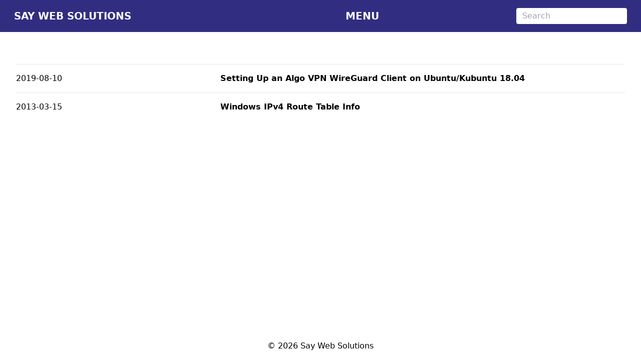

--- FILE ---
content_type: text/html; charset=utf-8
request_url: https://saywebsolutions.com/blog/tags/routing
body_size: 3104
content:
<!DOCTYPE html><html lang="en"><head><meta charset="utf-8"/><meta name="viewport" content="width=device-width, initial-scale=1.0"/><title>Say Web Solutions</title><link rel="modulepreload" href="/_frsh/js/211bd8b4d43d58e08d916644691261deb384a9e6/plugin-twind-main.js"/><link rel="modulepreload" href="/_frsh/js/211bd8b4d43d58e08d916644691261deb384a9e6/main.js"/><link rel="modulepreload" href="/_frsh/js/211bd8b4d43d58e08d916644691261deb384a9e6/island-headermenu.js"/><style id="__FRSH_TWIND">button,input,optgroup,select,textarea{font-family:inherit;font-size:100%;margin:0;padding:0;line-height:inherit;color:inherit}/*42*/
sub,sup{font-size:75%;line-height:0;position:relative;vertical-align:baseline}/*4y*/
html{line-height:1.5;-webkit-text-size-adjust:100%;font-family:ui-sans-serif,system-ui,-apple-system,BlinkMacSystemFont,"Segoe UI",Roboto,"Helvetica Neue",Arial,"Noto Sans",sans-serif,"Apple Color Emoji","Segoe UI Emoji","Segoe UI Symbol","Noto Color Emoji"}/*5e*/
table{text-indent:0;border-color:inherit;border-collapse:collapse}/*5e*/
hr{height:0;color:inherit;border-top-width:1px}/*5g*/
input::placeholder,textarea::placeholder{opacity:1;color:#9ca3af}/*5t*/
::-webkit-file-upload-button{-webkit-appearance:button;font:inherit}/*5t*/
button{background-color:transparent;background-image:none}/*5u*/
body{font-family:inherit;line-height:inherit}/*5u*/
*,::before,::after{box-sizing:border-box;border:0 solid #e5e7eb}/*5u*/
h1,h2,h3,h4,h5,h6{font-size:inherit;font-weight:inherit}/*5u*/
a{color:inherit;-webkit-text-decoration:inherit;text-decoration:inherit}/*5u*/
::-moz-focus-inner{border-style:none;padding:0}/*5u*/
[type="search"]{-webkit-appearance:textfield;outline-offset:-2px}/*5u*/
pre,code,kbd,samp{font-family:ui-monospace,SFMono-Regular,Menlo,Monaco,Consolas,"Liberation Mono","Courier New",monospace;font-size:1em}/*5u*/
img,svg,video,canvas,audio,iframe,embed,object{display:block;vertical-align:middle}/*5u*/
img,video{max-width:100%;height:auto}/*5u*/
body,blockquote,dl,dd,h1,h2,h3,h4,h5,h6,hr,figure,p,pre,fieldset,ol,ul{margin:0}/*69*/
button:focus{outline:1px dotted;outline:5px auto -webkit-focus-ring-color}/*69*/
fieldset,ol,ul,legend{padding:0}/*69*/
textarea{resize:vertical}/*69*/
button,[role="button"]{cursor:pointer}/*69*/
:-moz-focusring{outline:1px dotted ButtonText}/*69*/
::-webkit-inner-spin-button,::-webkit-outer-spin-button{height:auto}/*69*/
summary{display:list-item}/*69*/
:root{-moz-tab-size:4;tab-size:4}/*6a*/
ol,ul{list-style:none}/*6a*/
img{border-style:solid}/*6a*/
button,select{text-transform:none}/*6a*/
:-moz-ui-invalid{box-shadow:none}/*6a*/
progress{vertical-align:baseline}/*6a*/
abbr[title]{-webkit-text-decoration:underline dotted;text-decoration:underline dotted}/*6a*/
b,strong{font-weight:bolder}/*6a*/
sub{bottom:-0.25em}/*6a*/
sup{top:-0.5em}/*6a*/
button,[type="button"],[type="reset"],[type="submit"]{-webkit-appearance:button}/*6n*/
::-webkit-search-decoration{-webkit-appearance:none}/*6n*/
.text-white{--tw-text-opacity:1;color:#fff;color:rgba(255,255,255,var(--tw-text-opacity))}/*1r4zlrdd*/
.px-3{padding-left:0.75rem;padding-right:0.75rem}/*1r4zlrde*/
.py-3{padding-bottom:0.75rem;padding-top:0.75rem}/*1r4zlrde*/
.bg-indigo-900{--tw-bg-opacity:1;background-color:#312e81;background-color:rgba(49,46,129,var(--tw-bg-opacity))}/*1r4zlrde*/
.px-4{padding-left:1rem;padding-right:1rem}/*1r4zlrde*/
.text-base{font-size:1rem;line-height:1.5rem}/*1r4zlrde*/
.py-1{padding-bottom:0.25rem;padding-top:0.25rem}/*1r4zlrde*/
.mx-auto{margin-left:auto;margin-right:auto}/*1r4zlrde*/
.py-4{padding-bottom:1rem;padding-top:1rem}/*1r4zlrde*/
.text-sm{font-size:0.875rem;line-height:1.25rem}/*1r4zlrde*/
.grid{display:-ms-grid;display:grid}/*1r4zlrdt*/
.h-auto{height:auto}/*1r4zlrdt*/
.flex{display:flex}/*1r4zlrdt*/
.w-1\/2{width:50%}/*1r4zlrdt*/
.relative{position:relative}/*1r4zlrdt*/
.w-full{width:100%}/*1r4zlrdt*/
.gap-8{grid-gap:2rem;gap:2rem}/*1r4zlrdt*/
.flex-1{flex:1 1 0%}/*1r4zlrdt*/
.gap-2{grid-gap:0.5rem;gap:0.5rem}/*1r4zlrdt*/
.min-h-screen{min-height:100vh}/*1r4zlrdu*/
.flex-wrap{flex-wrap:wrap}/*1r4zlrdu*/
.items-center{align-items:center}/*1r4zlrdu*/
.uppercase{text-transform:uppercase}/*1r4zlrdu*/
.font-bold{font-weight:700}/*1r4zlrdu*/
.text-right{text-align:right}/*1r4zlrdu*/
.mt-2{margin-top:0.5rem}/*1r4zlrdu*/
.pb-2{padding-bottom:0.5rem}/*1r4zlrdu*/
.max-w-screen-xl{max-width:1280px}/*1r4zlrdu*/
.flex-col{-webkit-flex-direction:column;flex-direction:column}/*1r4zlrdu*/
.z-0{z-index:0}/*1r4zlrdu*/
.min-w-0{min-width:0px}/*1r4zlrdu*/
.mt-16{margin-top:4rem}/*1r4zlrdu*/
.flex-row{-webkit-flex-direction:row;flex-direction:row}/*1r4zlrdu*/
.pt-10{padding-top:2.5rem}/*1r4zlrdu*/
.pb-4{padding-bottom:1rem}/*1r4zlrdu*/
.text-center{text-align:center}/*1r4zlrdu*/
.grid-cols-1{-ms-grid-columns:repeat(1,minmax(0,1fr));grid-template-columns:repeat(1,minmax(0,1fr))}/*1r4zlrdv*/
.rounded{border-radius:0.25rem}/*1r4zlrdv*/
.border-t{border-top-width:1px}/*1r4zlrdw*/
.hover\:text-underline:hover{-webkit-text-decoration:underline;text-decoration:underline}/*1r4zokiq*/
.group:hover .group-hover\:underline{-webkit-text-decoration:underline;text-decoration:underline}/*1r4zokiq*/
@media (min-width:640px){.sm\:px-6{padding-left:1.5rem;padding-right:1.5rem}}/*28yhj07m*/
@media (min-width:640px){.sm\:text-base{font-size:1rem;line-height:1.5rem}}/*28yhj07m*/
@media (min-width:640px){.sm\:grid{display:-ms-grid;display:grid}}/*28yhj081*/
@media (min-width:640px){.sm\:col-span-2{grid-column:span 2 / span 2}}/*28yhj082*/
@media (min-width:640px){.sm\:grid-cols-3{-ms-grid-columns:repeat(3,minmax(0,1fr));grid-template-columns:repeat(3,minmax(0,1fr))}}/*28yhj083*/
@media (min-width:768px){.md\:text-xl{font-size:1.25rem;line-height:1.75rem}}/*29g8t0pe*/
@media (min-width:768px){.md\:px-8{padding-left:2rem;padding-right:2rem}}/*29g8t0pe*/
@media (min-width:768px){.md\:h-16{height:4rem}}/*29g8t0pt*/
@media (min-width:768px){.md\:w-auto{width:auto}}/*29g8t0pt*/
@media (min-width:768px){.md\:flex-1{flex:1 1 0%}}/*29g8t0pt*/
@media (min-width:768px){.md\:flex-nowrap{flex-wrap:nowrap}}/*29g8t0pu*/
@media (min-width:768px){.md\:pb-0{padding-bottom:0px}}/*29g8t0pu*/
@media (min-width:768px){.md\:mt-0{margin-top:0px}}/*29g8t0pu*/
@media (min-width:1024px){.lg\:flex-row{-webkit-flex-direction:row;flex-direction:row}}/*29y0317m*/</style><meta name="title" content="Say Web Solutions"/><meta name="description" content="Notes from web development and software engineering"/><meta name="theme-color" content="#000"/><style>::selection {
  background-color: #000;
  color: #fff;
}
.markdown-body, .markdown-body p {
  font-size: .95rem !important;
}
</style><meta property="og:type" content="website"/><meta property="og:title" content="Say Web Solutions"/><meta property="og:description" content="Notes from web development and software engineering"/><meta property="og:image" content/><meta property="twitter:card" content="summary_large_image"/><meta property="twitter:title" content="Say Web Solutions"/><meta property="twitter:description" content="Notes from web development and software engineering"/><meta property="twitter:image" content/></head><body><div class="min-h-screen grid grid-cols-1" style="grid-template-rows: auto 1fr auto;"><header class="px-3 py-3 bg-indigo-900 h-auto md:h-16 flex flex-wrap md:flex-nowrap items-center uppercase"><div class="px-4 w-1/2 md:w-auto"><a href="/" class="text-white text-base md:text-xl font-bold hover:text-underline" data-ancestor="true" aria-current="true">Say Web Solutions</a></div><div class="px-4 w-1/2 md:flex-1 text-right"><!--frsh-headermenu_default:0:--><div class="relative"><button class="text-white text-base md:text-xl font-bold hover:text-underline">MENU</button></div><!--/frsh-headermenu_default:0:--></div><div class="px-4 w-full md:w-auto md:flex-1 text-right mt-2 pb-2 md:pb-0 md:mt-0"><form action="/blog/search" method="GET"><input type="text" name="q" placeholder="Search" class="w-full md:w-auto px-3 py-1 rounded"/></form></div></header><main><div class="max-w-screen-xl mx-auto px-4 sm:px-6 md:px-8"><div class="relative flex flex-col lg:flex-row gap-8 z-0"><main class="flex-1 min-w-0"><ul class="mt-16"><li class="border-t"><a href="/blog/setting-up-algo-vpn-wireguard-client-on-kubuntu-ubuntu-18-04" class="py-4 group flex flex-row gap-2 sm:grid sm:grid-cols-3"><time class="text-sm sm:text-base">2019-08-10</time><div class="sm:col-span-2"><h2 class="text-1xl font-bold group-hover:underline">Setting Up an Algo VPN WireGuard Client on Ubuntu/Kubuntu 18.04</h2></div></a></li><li class="border-t"><a href="/blog/windows-ipv4-route-table-info" class="py-4 group flex flex-row gap-2 sm:grid sm:grid-cols-3"><time class="text-sm sm:text-base">2013-03-15</time><div class="sm:col-span-2"><h2 class="text-1xl font-bold group-hover:underline">Windows IPv4 Route Table Info</h2></div></a></li></ul></main></div></div></main><footer class="w-full pt-10 pb-4"><div class="max-w-screen-xl mx-auto px-4 sm:px-6 md:px-8"><div class="relative flex flex-col lg:flex-row gap-8 z-0"><main class="flex-1 min-w-0"><div class="text-center"><p>© 2026 Say Web Solutions</p></div></main></div></div></footer></div><script id="__FRSH_STATE_96918644-afdb-4edb-a350-c75c3f6e409e" type="application/json" nonce="4c2cea5ae7ac4e439cae63d645a5927f">{"v":[[{}],[["min-h-screen","grid","grid-cols-1","px-3","py-3","bg-indigo-900","h-auto","md:h-16","flex","flex-wrap","md:flex-nowrap","items-center","uppercase","px-4","w-1/2","md:w-auto","text-white","text-base","md:text-xl","font-bold","hover:text-underline","md:flex-1","text-right","relative","w-full","mt-2","pb-2","md:pb-0","md:mt-0","py-1","rounded","max-w-screen-xl","mx-auto","sm:px-6","md:px-8","flex-col","lg:flex-row","gap-8","z-0","flex-1","min-w-0","mt-16","border-t","py-4","group","flex-row","gap-2","sm:grid","sm:grid-cols-3","text-sm","sm:text-base","sm:col-span-2","text-1xl","group-hover:underline","pt-10","pb-4","text-center"]]]}</script><script type="module" nonce="4c2cea5ae7ac4e439cae63d645a5927f">const ST = document.getElementById("__FRSH_STATE_96918644-afdb-4edb-a350-c75c3f6e409e").textContent;const STATE = JSON.parse(ST).v;function runPlugin(fn,args){try{fn(args)}catch(err){setTimeout(() => {throw err})}}import p0 from "/_frsh/js/211bd8b4d43d58e08d916644691261deb384a9e6/plugin-twind-main.js";runPlugin(p0,STATE[1][0]);import { revive } from "/_frsh/js/211bd8b4d43d58e08d916644691261deb384a9e6/main.js";import headermenu_default from "/_frsh/js/211bd8b4d43d58e08d916644691261deb384a9e6/island-headermenu.js";const propsArr = typeof STATE !== "undefined" ? STATE[0] : [];revive({headermenu_default:headermenu_default,}, propsArr);</script></body></html>

--- FILE ---
content_type: application/javascript; charset=UTF-8
request_url: https://saywebsolutions.com/_frsh/js/211bd8b4d43d58e08d916644691261deb384a9e6/chunk-MEABNXAK.js
body_size: 33
content:
import{a}from"./chunk-V66ALGLP.js";var c=0,y=Array.isArray;function m(o,n,i,p,s,u){n||(n={});var t,e,r=n;if("ref"in r)for(e in r={},n)e=="ref"?t=n[e]:r[e]=n[e];var f={type:o,props:r,key:i,ref:t,__k:null,__:null,__b:0,__e:null,__d:void 0,__c:null,constructor:void 0,__v:--c,__i:-1,__u:0,__source:s,__self:u};if(typeof o=="function"&&(t=o.defaultProps))for(e in t)r[e]===void 0&&(r[e]=t[e]);return a.vnode&&a.vnode(f),f}export{m as a};


--- FILE ---
content_type: application/javascript; charset=UTF-8
request_url: https://saywebsolutions.com/_frsh/js/211bd8b4d43d58e08d916644691261deb384a9e6/plugin-twind-main.js
body_size: 13908
content:
import"./chunk-GI7LLYGM.js";import{a as ge}from"./chunk-V66ALGLP.js";var ut=new Map([["align-self","-ms-grid-row-align"],["color-adjust","-webkit-print-color-adjust"],["column-gap","grid-column-gap"],["forced-color-adjust","-ms-high-contrast-adjust"],["gap","grid-gap"],["grid-template-columns","-ms-grid-columns"],["grid-template-rows","-ms-grid-rows"],["justify-self","-ms-grid-column-align"],["margin-inline-end","-webkit-margin-end"],["margin-inline-start","-webkit-margin-start"],["mask-border","-webkit-mask-box-image"],["mask-border-outset","-webkit-mask-box-image-outset"],["mask-border-slice","-webkit-mask-box-image-slice"],["mask-border-source","-webkit-mask-box-image-source"],["mask-border-repeat","-webkit-mask-box-image-repeat"],["mask-border-width","-webkit-mask-box-image-width"],["overflow-wrap","word-wrap"],["padding-inline-end","-webkit-padding-end"],["padding-inline-start","-webkit-padding-start"],["print-color-adjust","color-adjust"],["row-gap","grid-row-gap"],["scroll-margin-bottom","scroll-snap-margin-bottom"],["scroll-margin-left","scroll-snap-margin-left"],["scroll-margin-right","scroll-snap-margin-right"],["scroll-margin-top","scroll-snap-margin-top"],["scroll-margin","scroll-snap-margin"],["text-combine-upright","-ms-text-combine-horizontal"]]);function je(e){return ut.get(e)}function We(e){var t=/^(?:(text-(?:decoration$|e|or|si)|back(?:ground-cl|d|f)|box-d|mask(?:$|-[ispro]|-cl)|pr|hyphena|flex-d)|(tab-|column(?!-s)|text-align-l)|(ap)|u|hy)/i.exec(e);return t?t[1]?1:t[2]?2:t[3]?3:5:0}function De(e,t){var r=/^(?:(pos)|(cli)|(background-i)|(flex(?:$|-b)|(?:max-|min-)?(?:block-s|inl|he|widt))|dis)/i.exec(e);return r?r[1]?/^sti/i.test(t)?1:0:r[2]?/^pat/i.test(t)?1:0:r[3]?/^image-/i.test(t)?1:0:r[4]?t[3]==="-"?2:0:/^(?:inline-)?grid$/i.test(t)?4:0:0}var x=(e,t)=>!!~e.indexOf(t),p=(e,t="-")=>e.join(t),ve=(e,t)=>p(e.filter(Boolean),t),d=(e,t=1)=>e.slice(t),gt=e=>e,Je=()=>{},N=e=>e[0].toUpperCase()+d(e),Oe=e=>e.replace(/[A-Z]/g,"-$&").toLowerCase(),Y=(e,t)=>{for(;typeof e=="function";)e=e(t);return e},Ve=(e,t)=>{e.size>t&&e.delete(e.keys().next().value)},Ge=(e,t)=>!x("@:&",e[0])&&(x("rg",(typeof t)[5])||Array.isArray(t)),Te=(e,t,r)=>t?Object.keys(t).reduce((a,o)=>{let n=Y(t[o],r);return Ge(o,n)?a[Oe(o)]=n:a[o]=o[0]=="@"&&x("figa",o[1])?(a[o]||[]).concat(n):Te(a[o]||{},n,r),a},e):e,Xe=typeof CSS<"u"&&CSS.escape||(e=>e.replace(/[!"'`*+.,;:\\/<=>?@#$%&^|~()[\]{}]/g,"\\$&").replace(/^\d/,"\\3$& ")),ue=e=>(Array.isArray(e)||(e=[e]),"@media "+p(e.map(t=>(typeof t=="string"&&(t={min:t}),t.raw||p(Object.keys(t).map(r=>`(${r}-width:${t[r]})`)," and "))),",")),be=e=>{for(var t=9,r=e.length;r--;)t=Math.imul(t^e.charCodeAt(r),1597334677);return"tw-"+((t^t>>>9)>>>0).toString(36)},bt=(e,t)=>{for(var r=0,a=e.length;r<a;){let o=a+r>>1;e[o]<=t?r=o+1:a=o}return a},_,Q,H=(e="")=>(_.push(e),""),Ee=e=>{_.length=Math.max(_.lastIndexOf("")+~~e,0)},ht=e=>e&&!x("!:",e[0]),xt=e=>e[0]==":",Ye=(e,t)=>{Q.push({v:_.filter(xt),d:e,n:t,i:x(_,"!"),$:""})},Le=e=>{let t=e[0]=="-";t&&(e=d(e));let r=p(_.filter(ht));return Ye(e=="&"?r:(r&&r+"-")+e,t),""},oe=(e,t)=>{let r="";for(let a,o=!1,n=0;a=e[n++];){if(o||a=="["){r+=a,o=a!="]";continue}switch(a){case":":r=r&&H(":"+(e[n]==a?e[n++]:"")+r);break;case"(":r=r&&H(r),H();break;case"!":H(a);break;case")":case" ":case"	":case`
`:case"\r":r=r&&Le(r),Ee(a!==")");break;default:r+=a}}r&&(t?H(":"+r):r.slice(-1)=="-"?H(r.slice(0,-1)):Le(r))},qe=e=>{H(),de(e),Ee()},wt=(e,t)=>{if(t){H();let r=x("tbu",(typeof t)[1]);oe(e,r),r&&qe(t),Ee()}},de=e=>{switch(typeof e){case"string":oe(e);break;case"function":Ye(e);break;case"object":Array.isArray(e)?e.forEach(qe):e&&Object.keys(e).forEach(t=>{wt(t,e[t])})}},Ne=new WeakMap,yt=e=>{let t=Ne.get(e);if(!t){let r=NaN,a="";t=e.map((o,n)=>{if(r!==r&&(o.slice(-1)=="["||x(":-(",(e[n+1]||"")[0]))&&(r=n),n>=r)return c=>{n==r&&(a=""),a+=o,x("rg",(typeof c)[5])?a+=c:c&&(oe(a),a="",de(c)),n==e.length-1&&oe(a)};let s=Q=[];oe(o);let f=[..._];return Q=[],c=>{Q.push(...s),_=[...f],c&&de(c)}}),Ne.set(e,t)}return t},$e=e=>(_=[],Q=[],Array.isArray(e[0])&&Array.isArray(e[0].raw)?yt(e[0]).forEach((t,r)=>t(e[r+1])):de(e),Q),Se,kt=(e,t)=>(typeof t=="function"&&(Se=!1),t),vt=e=>{Se=!0;let t=JSON.stringify(e,kt);return Se&&t},Ue=new WeakMap,$t=(e,t)=>{let r=vt(t),a;if(r){var o=Ue.get(e);o||Ue.set(e,o=new Map),a=o.get(r)}return a||(a=Object.defineProperty((n,s)=>(s=Array.isArray(n)?s:n,Y(e(t,s),s)),"toJSON",{value:()=>r||t}),o&&(o.set(r,a),Ve(o,1e4))),a},St=(e,{css:t})=>t($e(e)),At=(...e)=>$t(St,e),Ke=e=>(t,r,a,o)=>{if(t){let n=r&&e(r);if(n&&n.length>0)return n.reduce((s,f)=>(s[ve([a,f,o])]=t,s),{})}},Ot=Ke(e=>({t:["top-left","top-right"],r:["top-right","bottom-right"],b:["bottom-left","bottom-right"],l:["bottom-left","top-left"],tl:["top-left"],tr:["top-right"],bl:["bottom-left"],br:["bottom-right"]})[e]),pe=e=>{let t=({x:"lr",y:"tb"}[e]||e||"").split("").sort();for(let r=t.length;r--;)if(!(t[r]={t:"top",r:"right",b:"bottom",l:"left"}[t[r]]))return;if(t.length)return t},Ze=Ke(pe),Tt=(e,t)=>e+(t[1]==":"?d(t,2)+":":d(t))+":",Re=(e,t=e.d)=>typeof t=="function"?"":e.v.reduce(Tt,"")+(e.i?"!":"")+(e.n?"-":"")+t,i,X,g,ne=e=>e=="cols"?"columns":"rows",ie=e=>(t,r,a)=>({[e]:a+((i=p(t))&&"-"+i)}),v=(e,t)=>(r,a,o)=>(i=p(r,t))&&{[e||o]:i},O=e=>(t,{theme:r},a)=>(i=r(e||a,t))&&{[e||a]:i},se=(e,t)=>(r,{theme:a},o)=>(i=a(e||o,r,p(r,t)))&&{[e||o]:i},L=(e,t)=>(r,a)=>e(r,a,t),R=ie("display"),ee=ie("position"),K=ie("textTransform"),Z=ie("textDecoration"),le=ie("fontStyle"),I=e=>(t,r,a)=>({["--tw-"+e]:a,fontVariantNumeric:"var(--tw-ordinal,/*!*/ /*!*/) var(--tw-slashed-zero,/*!*/ /*!*/) var(--tw-numeric-figure,/*!*/ /*!*/) var(--tw-numeric-spacing,/*!*/ /*!*/) var(--tw-numeric-fraction,/*!*/ /*!*/)"}),ce=(e,{theme:t},r)=>(i=t("inset",e))&&{[r]:i},ae=(e,t,r,a=r)=>(i=t(a+"Opacity",d(e)))&&{[`--tw-${r}-opacity`]:i},he=(e,t)=>Math.round(parseInt(e,16)*t),me=(e,t,r)=>e&&e[0]=="#"&&(i=(e.length-1)/3)&&(g=[17,1,.062272][i-1])?`rgba(${he(e.substr(1,i),g)},${he(e.substr(1+i,i),g)},${he(e.substr(1+2*i,i),g)},${t?`var(--tw-${t}${r?","+r:""})`:r||1})`:e,fe=(e,t,r)=>r&&typeof r=="string"?(i=me(r,t+"-opacity"))&&i!==r?{[`--tw-${t}-opacity`]:"1",[e]:[r,i]}:{[e]:r}:void 0,Me=e=>(g=me(e,"","0"))==i?"transparent":g,_e=(e,{theme:t},r,a,o,n)=>(i={x:["right","left"],y:["bottom","top"]}[e[0]])&&(g=`--tw-${r}-${e[0]}-reverse`)?e[1]=="reverse"?{[g]:"1"}:{[g]:"0",[ve([o,i[0],n])]:(X=t(a,d(e)))&&`calc(${X} * var(${g}))`,[ve([o,i[1],n])]:X&&[X,`calc(${X} * calc(1 - var(${g})))`]}:void 0,Qe=(e,t)=>t[0]&&{[e]:(x("wun",(t[0]||"")[3])?"space-":"")+t[0]},xe=e=>t=>x(["start","end"],t[0])?{[e]:"flex-"+t[0]}:Qe(e,t),Pe=e=>(t,{theme:r})=>{if(i=r("grid"+N(e),t,""))return{["grid-"+e]:i};switch(t[0]){case"span":return t[1]&&{["grid-"+e]:`span ${t[1]} / span ${t[1]}`};case"start":case"end":return(i=r("grid"+N(e)+N(t[0]),d(t),p(d(t))))&&{[`grid-${e}-${t[0]}`]:i}}},et=(e,{theme:t},r)=>{switch(e[0]){case"solid":case"dashed":case"dotted":case"double":case"none":return v("borderStyle")(e);case"collapse":case"separate":return v("borderCollapse")(e);case"opacity":return ae(e,t,r)}return(i=t(r+"Width",e,""))?{borderWidth:i}:fe("borderColor",r,t(r+"Color",e))},Et=(e,t,r)=>{var a;let o=(a=pe(e[0]))==null?void 0:a.map(N);o&&(e=d(e));let n=et(e,t,r);return o&&n&&typeof n=="object"&&(n=Object.entries(n).reduce((s,[f,c])=>{if(f.startsWith("border"))for(let y of o)s[f.slice(0,6)+y+f.slice(6)]=c;else s[f]=c;return s},{})),n},Ae=e=>(e?"translate3d(var(--tw-translate-x,0),var(--tw-translate-y,0),0)":"translateX(var(--tw-translate-x,0)) translateY(var(--tw-translate-y,0))")+" rotate(var(--tw-rotate,0)) skewX(var(--tw-skew-x,0)) skewY(var(--tw-skew-y,0)) scaleX(var(--tw-scale-x,1)) scaleY(var(--tw-scale-y,1))",we=(e,t,r)=>e[0]&&(i=t.theme(r,e[1]||e[0]))&&{[`--tw-${r}-x`]:e[0]!=="y"&&i,[`--tw-${r}-y`]:e[0]!=="x"&&i,transform:[`${r}${e[1]?e[0].toUpperCase():""}(${i})`,Ae()]},tt=e=>(t,r,a)=>a[1]?Ze(r.theme(e,t),a[1],e):O(e)(t,r,a),V=tt("padding"),G=tt("margin"),Ie=(e,{theme:t},r)=>(i={w:"width",h:"height"}[e[0]])&&{[i=`${r}${N(i)}`]:t(i,d(e))},D=(e,{theme:t},r)=>{let a=r.split("-"),o=a[0]=="backdrop"?a[0]+"-":"";if(o||e.unshift(...a),e[0]=="filter"){let n=["blur","brightness","contrast","grayscale","hue-rotate","invert",o&&"opacity","saturate","sepia",!o&&"drop-shadow"].filter(Boolean);return e[1]=="none"?{[o+"filter"]:"none"}:n.reduce((s,f)=>(s["--tw-"+o+f]="var(--tw-empty,/*!*/ /*!*/)",s),{[o+"filter"]:n.map(s=>`var(--tw-${o}${s})`).join(" ")})}return g=e.shift(),x(["hue","drop"],g)&&(g+=N(e.shift())),(i=t(o?"backdrop"+N(g):g,e))&&{["--tw-"+o+g]:(Array.isArray(i)?i:[i]).map(n=>`${Oe(g)}(${n})`).join(" ")}},Ct={group:(e,{tag:t},r)=>t(p([r,...e])),hidden:L(R,"none"),inline:R,block:R,contents:R,flow:R,table:(e,t,r)=>x(["auto","fixed"],e[0])?{tableLayout:e[0]}:R(e,t,r),flex(e,t,r){switch(e[0]){case"row":case"col":return{flexDirection:p(e[0]=="col"?["column",...d(e)]:e)};case"nowrap":case"wrap":return{flexWrap:p(e)};case"grow":case"shrink":return i=t.theme("flex"+N(e[0]),d(e),e[1]||1),i!=null&&{["flex-"+e[0]]:""+i}}return(i=t.theme("flex",e,""))?{flex:i}:R(e,t,r)},grid(e,t,r){switch(e[0]){case"cols":case"rows":return(i=t.theme("gridTemplate"+N(ne(e[0])),d(e),e.length==2&&Number(e[1])?`repeat(${e[1]},minmax(0,1fr))`:p(d(e))))&&{["gridTemplate-"+ne(e[0])]:i};case"flow":return e.length>1&&{gridAutoFlow:p(e[1]=="col"?["column",...d(e,2)]:d(e)," ")}}return R(e,t,r)},auto:(e,{theme:t})=>x(["cols","rows"],e[0])&&(i=t("gridAuto"+N(ne(e[0])),d(e),p(d(e))))&&{["gridAuto-"+ne(e[0])]:i},static:ee,fixed:ee,absolute:ee,relative:ee,sticky:ee,visible:{visibility:"visible"},invisible:{visibility:"hidden"},antialiased:{WebkitFontSmoothing:"antialiased",MozOsxFontSmoothing:"grayscale"},"subpixel-antialiased":{WebkitFontSmoothing:"auto",MozOsxFontSmoothing:"auto"},truncate:{overflow:"hidden",whiteSpace:"nowrap",textOverflow:"ellipsis"},"sr-only":{position:"absolute",width:"1px",height:"1px",padding:"0",margin:"-1px",overflow:"hidden",whiteSpace:"nowrap",clip:"rect(0,0,0,0)",borderWidth:"0"},"not-sr-only":{position:"static",width:"auto",height:"auto",padding:"0",margin:"0",overflow:"visible",whiteSpace:"normal",clip:"auto"},resize:e=>({resize:{x:"horizontal",y:"vertical"}[e[0]]||e[0]||"both"}),box:e=>e[0]&&{boxSizing:e[0]+"-box"},appearance:v(),cursor:se(),float:v(),clear:v(),decoration:v("boxDecorationBreak"),isolate:{isolation:"isolate"},isolation:v(),"mix-blend":v("mixBlendMode"),top:ce,right:ce,bottom:ce,left:ce,inset:(e,{theme:t})=>(i=pe(e[0]))?Ze(t("inset",d(e)),e[0]):(i=t("inset",e))&&{top:i,right:i,bottom:i,left:i},underline:Z,"line-through":Z,"no-underline":L(Z,"none"),"text-underline":L(Z,"underline"),"text-no-underline":L(Z,"none"),"text-line-through":L(Z,"line-through"),uppercase:K,lowercase:K,capitalize:K,"normal-case":L(K,"none"),"text-normal-case":L(K,"none"),italic:le,"not-italic":L(le,"normal"),"font-italic":L(le,"italic"),"font-not-italic":L(le,"normal"),font:(e,t,r)=>(i=t.theme("fontFamily",e,""))?{fontFamily:i}:O("fontWeight")(e,t,r),items:e=>e[0]&&{alignItems:x(["start","end"],e[0])?"flex-"+e[0]:p(e)},"justify-self":v(),"justify-items":v(),justify:xe("justifyContent"),content:xe("alignContent"),self:xe("alignSelf"),place:e=>e[0]&&Qe("place-"+e[0],d(e)),overscroll:e=>e[0]&&{["overscrollBehavior"+(e[1]?"-"+e[0]:"")]:e[1]||e[0]},col:Pe("column"),row:Pe("row"),duration:O("transitionDuration"),delay:O("transitionDelay"),tracking:O("letterSpacing"),leading:O("lineHeight"),z:O("zIndex"),opacity:O(),ease:O("transitionTimingFunction"),p:V,py:V,px:V,pt:V,pr:V,pb:V,pl:V,m:G,my:G,mx:G,mt:G,mr:G,mb:G,ml:G,w:O("width"),h:O("height"),min:Ie,max:Ie,fill:O(),order:O(),origin:se("transformOrigin"," "),select:v("userSelect"),"pointer-events":v(),align:v("verticalAlign"),whitespace:v("whiteSpace"),"normal-nums":{fontVariantNumeric:"normal"},ordinal:I("ordinal"),"slashed-zero":I("slashed-zero"),"lining-nums":I("numeric-figure"),"oldstyle-nums":I("numeric-figure"),"proportional-nums":I("numeric-spacing"),"tabular-nums":I("numeric-spacing"),"diagonal-fractions":I("numeric-fraction"),"stacked-fractions":I("numeric-fraction"),overflow:(e,t,r)=>x(["ellipsis","clip"],e[0])?v("textOverflow")(e):e[1]?{["overflow-"+e[0]]:e[1]}:v()(e,t,r),transform:e=>e[0]=="none"?{transform:"none"}:{"--tw-translate-x":"0","--tw-translate-y":"0","--tw-rotate":"0","--tw-skew-x":"0","--tw-skew-y":"0","--tw-scale-x":"1","--tw-scale-y":"1",transform:Ae(e[0]=="gpu")},rotate:(e,{theme:t})=>(i=t("rotate",e))&&{"--tw-rotate":i,transform:[`rotate(${i})`,Ae()]},scale:we,translate:we,skew:we,gap:(e,t,r)=>(i={x:"column",y:"row"}[e[0]])?{[i+"Gap"]:t.theme("gap",d(e))}:O("gap")(e,t,r),stroke:(e,t,r)=>(i=t.theme("stroke",e,""))?{stroke:i}:O("strokeWidth")(e,t,r),outline:(e,{theme:t})=>(i=t("outline",e))&&{outline:i[0],outlineOffset:i[1]},"break-normal":{wordBreak:"normal",overflowWrap:"normal"},"break-words":{overflowWrap:"break-word"},"break-all":{wordBreak:"break-all"},text(e,{theme:t},r){switch(e[0]){case"left":case"center":case"right":case"justify":return{textAlign:e[0]};case"uppercase":case"lowercase":case"capitalize":return K([],i,e[0]);case"opacity":return ae(e,t,r)}let a=t("fontSize",e,"");return a?typeof a=="string"?{fontSize:a}:{fontSize:a[0],...typeof a[1]=="string"?{lineHeight:a[1]}:a[1]}:fe("color","text",t("textColor",e))},bg(e,{theme:t},r){switch(e[0]){case"fixed":case"local":case"scroll":return v("backgroundAttachment",",")(e);case"bottom":case"center":case"left":case"right":case"top":return v("backgroundPosition"," ")(e);case"no":return e[1]=="repeat"&&v("backgroundRepeat")(e);case"repeat":return x("xy",e[1])?v("backgroundRepeat")(e):{backgroundRepeat:e[1]||e[0]};case"opacity":return ae(e,t,r,"background");case"clip":case"origin":return e[1]&&{["background-"+e[0]]:e[1]+(e[1]=="text"?"":"-box")};case"blend":return v("background-blend-mode")(d(e));case"gradient":if(e[1]=="to"&&(i=pe(e[2])))return{backgroundImage:`linear-gradient(to ${p(i," ")},var(--tw-gradient-stops))`}}return(i=t("backgroundPosition",e,""))?{backgroundPosition:i}:(i=t("backgroundSize",e,""))?{backgroundSize:i}:(i=t("backgroundImage",e,""))?{backgroundImage:i}:fe("backgroundColor","bg",t("backgroundColor",e))},from:(e,{theme:t})=>(i=t("gradientColorStops",e))&&{"--tw-gradient-from":i,"--tw-gradient-stops":`var(--tw-gradient-from),var(--tw-gradient-to,${Me(i)})`},via:(e,{theme:t})=>(i=t("gradientColorStops",e))&&{"--tw-gradient-stops":`var(--tw-gradient-from),${i},var(--tw-gradient-to,${Me(i)})`},to:(e,{theme:t})=>(i=t("gradientColorStops",e))&&{"--tw-gradient-to":i},border:Et,divide:(e,t,r)=>(i=_e(e,t,r,"divideWidth","border","width")||et(e,t,r))&&{"&>:not([hidden])~:not([hidden])":i},space:(e,t,r)=>(i=_e(e,t,r,"space","margin"))&&{"&>:not([hidden])~:not([hidden])":i},placeholder:(e,{theme:t},r)=>(i=e[0]=="opacity"?ae(e,t,r):fe("color","placeholder",t("placeholderColor",e)))&&{"&::placeholder":i},shadow:(e,{theme:t})=>(i=t("boxShadow",e))&&{":global":{"*":{"--tw-shadow":"0 0 transparent"}},"--tw-shadow":i=="none"?"0 0 transparent":i,boxShadow:[i,"var(--tw-ring-offset-shadow,0 0 transparent),var(--tw-ring-shadow,0 0 transparent),var(--tw-shadow)"]},animate:(e,{theme:t,tag:r})=>{if(g=t("animation",e)){let a=g.split(" ");return(i=t("keyframes",a[0],X={}))!==X?(g=r(a[0]))&&{animation:g+" "+p(d(a)," "),["@keyframes "+g]:i}:{animation:g}}},ring(e,{theme:t},r){switch(e[0]){case"inset":return{"--tw-ring-inset":"inset"};case"opacity":return ae(e,t,r);case"offset":return(i=t("ringOffsetWidth",d(e),""))?{"--tw-ring-offset-width":i}:{"--tw-ring-offset-color":t("ringOffsetColor",d(e))}}return(i=t("ringWidth",e,""))?{"--tw-ring-offset-shadow":"var(--tw-ring-inset) 0 0 0 var(--tw-ring-offset-width) var(--tw-ring-offset-color)","--tw-ring-shadow":`var(--tw-ring-inset) 0 0 0 calc(${i} + var(--tw-ring-offset-width)) var(--tw-ring-color)`,boxShadow:"var(--tw-ring-offset-shadow),var(--tw-ring-shadow),var(--tw-shadow,0 0 transparent)",":global":{"*":{"--tw-ring-inset":"var(--tw-empty,/*!*/ /*!*/)","--tw-ring-offset-width":t("ringOffsetWidth","","0px"),"--tw-ring-offset-color":t("ringOffsetColor","","#fff"),"--tw-ring-color":me(t("ringColor","","#93c5fd"),"ring-opacity",t("ringOpacity","","0.5")),"--tw-ring-offset-shadow":"0 0 transparent","--tw-ring-shadow":"0 0 transparent"}}}:{"--tw-ring-opacity":"1","--tw-ring-color":me(t("ringColor",e),"ring-opacity")}},object:(e,t,r)=>x(["contain","cover","fill","none","scale-down"],p(e))?{objectFit:p(e)}:se("objectPosition"," ")(e,t,r),list:(e,t,r)=>p(e)=="item"?R(e,t,r):x(["inside","outside"],p(e))?{listStylePosition:e[0]}:se("listStyleType")(e,t,r),rounded:(e,t,r)=>Ot(t.theme("borderRadius",d(e),""),e[0],"border","radius")||O("borderRadius")(e,t,r),"transition-none":{transitionProperty:"none"},transition:(e,{theme:t})=>({transitionProperty:t("transitionProperty",e),transitionTimingFunction:t("transitionTimingFunction",""),transitionDuration:t("transitionDuration","")}),container:(e,{theme:t})=>{let{screens:r=t("screens"),center:a,padding:o}=t("container"),n=s=>(i=o&&(typeof o=="string"?o:o[s]||o.DEFAULT))?{paddingRight:i,paddingLeft:i}:{};return Object.keys(r).reduce((s,f)=>((g=r[f])&&typeof g=="string"&&(s[ue(g)]={"&":{"max-width":g,...n(f)}}),s),{width:"100%",...a?{marginRight:"auto",marginLeft:"auto"}:{},...n("xs")})},filter:D,blur:D,brightness:D,contrast:D,grayscale:D,"hue-rotate":D,invert:D,saturate:D,sepia:D,"drop-shadow":D,backdrop:D},Ft=e=>({":root":{tabSize:4},"body,blockquote,dl,dd,h1,h2,h3,h4,h5,h6,hr,figure,p,pre,fieldset,ol,ul":{margin:"0"},button:{backgroundColor:"transparent",backgroundImage:"none"},'button,[type="button"],[type="reset"],[type="submit"]':{WebkitAppearance:"button"},"button:focus":{outline:["1px dotted","5px auto -webkit-focus-ring-color"]},"fieldset,ol,ul,legend":{padding:"0"},"ol,ul":{listStyle:"none"},html:{lineHeight:"1.5",WebkitTextSizeAdjust:"100%",fontFamily:e("fontFamily.sans","ui-sans-serif,system-ui,sans-serif")},body:{fontFamily:"inherit",lineHeight:"inherit"},"*,::before,::after":{boxSizing:"border-box",border:`0 solid ${e("borderColor.DEFAULT","currentColor")}`},hr:{height:"0",color:"inherit",borderTopWidth:"1px"},img:{borderStyle:"solid"},textarea:{resize:"vertical"},"input::placeholder,textarea::placeholder":{opacity:"1",color:e("placeholderColor.DEFAULT",e("colors.gray.400","#a1a1aa"))},'button,[role="button"]':{cursor:"pointer"},table:{textIndent:"0",borderColor:"inherit",borderCollapse:"collapse"},"h1,h2,h3,h4,h5,h6":{fontSize:"inherit",fontWeight:"inherit"},a:{color:"inherit",textDecoration:"inherit"},"button,input,optgroup,select,textarea":{fontFamily:"inherit",fontSize:"100%",margin:"0",padding:"0",lineHeight:"inherit",color:"inherit"},"button,select":{textTransform:"none"},"::-moz-focus-inner":{borderStyle:"none",padding:"0"},":-moz-focusring":{outline:"1px dotted ButtonText"},":-moz-ui-invalid":{boxShadow:"none"},progress:{verticalAlign:"baseline"},"::-webkit-inner-spin-button,::-webkit-outer-spin-button":{height:"auto"},'[type="search"]':{WebkitAppearance:"textfield",outlineOffset:"-2px"},"::-webkit-search-decoration":{WebkitAppearance:"none"},"::-webkit-file-upload-button":{WebkitAppearance:"button",font:"inherit"},summary:{display:"list-item"},"abbr[title]":{textDecoration:"underline dotted"},"b,strong":{fontWeight:"bolder"},"pre,code,kbd,samp":{fontFamily:e("fontFamily","mono","ui-monospace,monospace"),fontSize:"1em"},"sub,sup":{fontSize:"75%",lineHeight:"0",position:"relative",verticalAlign:"baseline"},sub:{bottom:"-0.25em"},sup:{top:"-0.5em"},"img,svg,video,canvas,audio,iframe,embed,object":{display:"block",verticalAlign:"middle"},"img,video":{maxWidth:"100%",height:"auto"}}),zt={dark:"@media (prefers-color-scheme:dark)",sticky:"@supports ((position: -webkit-sticky) or (position:sticky))","motion-reduce":"@media (prefers-reduced-motion:reduce)","motion-safe":"@media (prefers-reduced-motion:no-preference)",first:"&:first-child",last:"&:last-child",even:"&:nth-child(2n)",odd:"&:nth-child(odd)",children:"&>*",siblings:"&~*",sibling:"&+*",override:"&&"},Be="__twind",jt=e=>{let t=self[Be];return t||(t=document.head.appendChild(document.createElement("style")),t.id=Be,e&&(t.nonce=e),t.appendChild(document.createTextNode(""))),t},Wt=({nonce:e,target:t=jt(e).sheet}={})=>{let r=t.cssRules.length;return{target:t,insert:(a,o)=>t.insertRule(a,r+o)}},Dt=()=>({target:null,insert:Je}),Ce=e=>({unknown(t,r=[],a,o){a||this.report({id:"UNKNOWN_THEME_VALUE",key:t+"."+p(r)},o)},report({id:t,...r}){return e(`[${t}] ${JSON.stringify(r)}`)}}),He=Ce(e=>console.warn(e)),Lt=Ce(e=>{throw new Error(e)}),Nt=Ce(Je),M=(e,t,r)=>`${e}:${t}${r?" !important":""}`,Ut=(e,t,r)=>{let a="",o=je(e);o&&(a+=`${M(o,t,r)};`);let n=We(e);return n&1&&(a+=`-webkit-${M(e,t,r)};`),n&2&&(a+=`-moz-${M(e,t,r)};`),n&4&&(a+=`-ms-${M(e,t,r)};`),n=De(e,t),n&1&&(a+=`${M(e,`-webkit-${t}`,r)};`),n&2&&(a+=`${M(e,`-moz-${t}`,r)};`),n&4&&(a+=`${M(e,`-ms-${t}`,r)};`),a+=M(e,t,r),a},te=(e,t)=>{let r={};do for(let a=1;a<e;a++)r[`${a}/${e}`]=Number((a/e*100).toFixed(6))+"%";while(++e<=t);return r},B=(e,t,r=0)=>{let a={};for(;r<=e;r=r*2||1)a[r]=r+t;return a},C=(e,t="",r=1,a=0,o=1,n={})=>{for(;a<=e;a+=o)n[a]=a/r+t;return n},h=e=>t=>t(e);var Rt={screens:{sm:"640px",md:"768px",lg:"1024px",xl:"1280px","2xl":"1536px"},colors:{transparent:"transparent",current:"currentColor",black:"#000",white:"#fff",gray:{50:"#f9fafb",100:"#f3f4f6",200:"#e5e7eb",300:"#d1d5db",400:"#9ca3af",500:"#6b7280",600:"#4b5563",700:"#374151",800:"#1f2937",900:"#111827"},red:{50:"#fef2f2",100:"#fee2e2",200:"#fecaca",300:"#fca5a5",400:"#f87171",500:"#ef4444",600:"#dc2626",700:"#b91c1c",800:"#991b1b",900:"#7f1d1d"},yellow:{50:"#fffbeb",100:"#fef3c7",200:"#fde68a",300:"#fcd34d",400:"#fbbf24",500:"#f59e0b",600:"#d97706",700:"#b45309",800:"#92400e",900:"#78350f"},green:{50:"#ecfdf5",100:"#d1fae5",200:"#a7f3d0",300:"#6ee7b7",400:"#34d399",500:"#10b981",600:"#059669",700:"#047857",800:"#065f46",900:"#064e3b"},blue:{50:"#eff6ff",100:"#dbeafe",200:"#bfdbfe",300:"#93c5fd",400:"#60a5fa",500:"#3b82f6",600:"#2563eb",700:"#1d4ed8",800:"#1e40af",900:"#1e3a8a"},indigo:{50:"#eef2ff",100:"#e0e7ff",200:"#c7d2fe",300:"#a5b4fc",400:"#818cf8",500:"#6366f1",600:"#4f46e5",700:"#4338ca",800:"#3730a3",900:"#312e81"},purple:{50:"#f5f3ff",100:"#ede9fe",200:"#ddd6fe",300:"#c4b5fd",400:"#a78bfa",500:"#8b5cf6",600:"#7c3aed",700:"#6d28d9",800:"#5b21b6",900:"#4c1d95"},pink:{50:"#fdf2f8",100:"#fce7f3",200:"#fbcfe8",300:"#f9a8d4",400:"#f472b6",500:"#ec4899",600:"#db2777",700:"#be185d",800:"#9d174d",900:"#831843"}},spacing:{px:"1px",0:"0px",...C(4,"rem",4,.5,.5),...C(12,"rem",4,5),14:"3.5rem",...C(64,"rem",4,16,4),72:"18rem",80:"20rem",96:"24rem"},durations:{75:"75ms",100:"100ms",150:"150ms",200:"200ms",300:"300ms",500:"500ms",700:"700ms",1e3:"1000ms"},animation:{none:"none",spin:"spin 1s linear infinite",ping:"ping 1s cubic-bezier(0, 0, 0.2, 1) infinite",pulse:"pulse 2s cubic-bezier(0.4, 0, 0.6, 1) infinite",bounce:"bounce 1s infinite"},backdropBlur:h("blur"),backdropBrightness:h("brightness"),backdropContrast:h("contrast"),backdropGrayscale:h("grayscale"),backdropHueRotate:h("hueRotate"),backdropInvert:h("invert"),backdropOpacity:h("opacity"),backdropSaturate:h("saturate"),backdropSepia:h("sepia"),backgroundColor:h("colors"),backgroundImage:{none:"none"},backgroundOpacity:h("opacity"),backgroundSize:{auto:"auto",cover:"cover",contain:"contain"},blur:{0:"0",sm:"4px",DEFAULT:"8px",md:"12px",lg:"16px",xl:"24px","2xl":"40px","3xl":"64px"},brightness:{...C(200,"",100,0,50),...C(110,"",100,90,5),75:"0.75",125:"1.25"},borderColor:e=>({...e("colors"),DEFAULT:e("colors.gray.200","currentColor")}),borderOpacity:h("opacity"),borderRadius:{none:"0px",sm:"0.125rem",DEFAULT:"0.25rem",md:"0.375rem",lg:"0.5rem",xl:"0.75rem","2xl":"1rem","3xl":"1.5rem","1/2":"50%",full:"9999px"},borderWidth:{DEFAULT:"1px",...B(8,"px")},boxShadow:{sm:"0 1px 2px 0 rgba(0,0,0,0.05)",DEFAULT:"0 1px 3px 0 rgba(0,0,0,0.1), 0 1px 2px 0 rgba(0,0,0,0.06)",md:"0 4px 6px -1px rgba(0,0,0,0.1), 0 2px 4px -1px rgba(0,0,0,0.06)",lg:"0 10px 15px -3px rgba(0,0,0,0.1), 0 4px 6px -2px rgba(0,0,0,0.05)",xl:"0 20px 25px -5px rgba(0,0,0,0.1), 0 10px 10px -5px rgba(0,0,0,0.04)","2xl":"0 25px 50px -12px rgba(0,0,0,0.25)",inner:"inset 0 2px 4px 0 rgba(0,0,0,0.06)",none:"none"},contrast:{...C(200,"",100,0,50),75:"0.75",125:"1.25"},divideColor:h("borderColor"),divideOpacity:h("borderOpacity"),divideWidth:h("borderWidth"),dropShadow:{sm:"0 1px 1px rgba(0,0,0,0.05)",DEFAULT:["0 1px 2px rgba(0,0,0,0.1)","0 1px 1px rgba(0,0,0,0.06)"],md:["0 4px 3px rgba(0,0,0,0.07)","0 2px 2px rgba(0,0,0,0.06)"],lg:["0 10px 8px rgba(0,0,0,0.04)","0 4px 3px rgba(0,0,0,0.1)"],xl:["0 20px 13px rgba(0,0,0,0.03)","0 8px 5px rgba(0,0,0,0.08)"],"2xl":"0 25px 25px rgba(0,0,0,0.15)",none:"0 0 #0000"},fill:{current:"currentColor"},grayscale:{0:"0",DEFAULT:"100%"},hueRotate:{0:"0deg",15:"15deg",30:"30deg",60:"60deg",90:"90deg",180:"180deg"},invert:{0:"0",DEFAULT:"100%"},flex:{1:"1 1 0%",auto:"1 1 auto",initial:"0 1 auto",none:"none"},fontFamily:{sans:'ui-sans-serif,system-ui,-apple-system,BlinkMacSystemFont,"Segoe UI",Roboto,"Helvetica Neue",Arial,"Noto Sans",sans-serif,"Apple Color Emoji","Segoe UI Emoji","Segoe UI Symbol","Noto Color Emoji"'.split(","),serif:'ui-serif,Georgia,Cambria,"Times New Roman",Times,serif'.split(","),mono:'ui-monospace,SFMono-Regular,Menlo,Monaco,Consolas,"Liberation Mono","Courier New",monospace'.split(",")},fontSize:{xs:["0.75rem","1rem"],sm:["0.875rem","1.25rem"],base:["1rem","1.5rem"],lg:["1.125rem","1.75rem"],xl:["1.25rem","1.75rem"],"2xl":["1.5rem","2rem"],"3xl":["1.875rem","2.25rem"],"4xl":["2.25rem","2.5rem"],"5xl":["3rem","1"],"6xl":["3.75rem","1"],"7xl":["4.5rem","1"],"8xl":["6rem","1"],"9xl":["8rem","1"]},fontWeight:{thin:"100",extralight:"200",light:"300",normal:"400",medium:"500",semibold:"600",bold:"700",extrabold:"800",black:"900"},gridTemplateColumns:{},gridTemplateRows:{},gridAutoColumns:{min:"min-content",max:"max-content",fr:"minmax(0,1fr)"},gridAutoRows:{min:"min-content",max:"max-content",fr:"minmax(0,1fr)"},gridColumn:{auto:"auto","span-full":"1 / -1"},gridRow:{auto:"auto","span-full":"1 / -1"},gap:h("spacing"),gradientColorStops:h("colors"),height:e=>({auto:"auto",...e("spacing"),...te(2,6),full:"100%",screen:"100vh"}),inset:e=>({auto:"auto",...e("spacing"),...te(2,4),full:"100%"}),keyframes:{spin:{from:{transform:"rotate(0deg)"},to:{transform:"rotate(360deg)"}},ping:{"0%":{transform:"scale(1)",opacity:"1"},"75%,100%":{transform:"scale(2)",opacity:"0"}},pulse:{"0%,100%":{opacity:"1"},"50%":{opacity:".5"}},bounce:{"0%, 100%":{transform:"translateY(-25%)",animationTimingFunction:"cubic-bezier(0.8,0,1,1)"},"50%":{transform:"none",animationTimingFunction:"cubic-bezier(0,0,0.2,1)"}}},letterSpacing:{tighter:"-0.05em",tight:"-0.025em",normal:"0em",wide:"0.025em",wider:"0.05em",widest:"0.1em"},lineHeight:{none:"1",tight:"1.25",snug:"1.375",normal:"1.5",relaxed:"1.625",loose:"2",...C(10,"rem",4,3)},margin:e=>({auto:"auto",...e("spacing")}),maxHeight:e=>({...e("spacing"),full:"100%",screen:"100vh"}),maxWidth:(e,{breakpoints:t})=>({none:"none",0:"0rem",xs:"20rem",sm:"24rem",md:"28rem",lg:"32rem",xl:"36rem","2xl":"42rem","3xl":"48rem","4xl":"56rem","5xl":"64rem","6xl":"72rem","7xl":"80rem",full:"100%",min:"min-content",max:"max-content",prose:"65ch",...t(e("screens"))}),minHeight:{0:"0px",full:"100%",screen:"100vh"},minWidth:{0:"0px",full:"100%",min:"min-content",max:"max-content"},opacity:{...C(100,"",100,0,10),5:"0.05",25:"0.25",75:"0.75",95:"0.95"},order:{first:"-9999",last:"9999",none:"0",...C(12,"",1,1)},outline:{none:["2px solid transparent","2px"],white:["2px dotted white","2px"],black:["2px dotted black","2px"]},padding:h("spacing"),placeholderColor:h("colors"),placeholderOpacity:h("opacity"),ringColor:e=>({DEFAULT:e("colors.blue.500","#3b82f6"),...e("colors")}),ringOffsetColor:h("colors"),ringOffsetWidth:B(8,"px"),ringOpacity:e=>({DEFAULT:"0.5",...e("opacity")}),ringWidth:{DEFAULT:"3px",...B(8,"px")},rotate:{...B(2,"deg"),...B(12,"deg",3),...B(180,"deg",45)},saturate:C(200,"",100,0,50),scale:{...C(150,"",100,0,50),...C(110,"",100,90,5),75:"0.75",125:"1.25"},sepia:{0:"0",DEFAULT:"100%"},skew:{...B(2,"deg"),...B(12,"deg",3)},space:h("spacing"),stroke:{current:"currentColor"},strokeWidth:C(2),textColor:h("colors"),textOpacity:h("opacity"),transitionDuration:e=>({DEFAULT:"150ms",...e("durations")}),transitionDelay:h("durations"),transitionProperty:{none:"none",all:"all",DEFAULT:"background-color,border-color,color,fill,stroke,opacity,box-shadow,transform,filter,backdrop-filter",colors:"background-color,border-color,color,fill,stroke",opacity:"opacity",shadow:"box-shadow",transform:"transform"},transitionTimingFunction:{DEFAULT:"cubic-bezier(0.4,0,0.2,1)",linear:"linear",in:"cubic-bezier(0.4,0,1,1)",out:"cubic-bezier(0,0,0.2,1)","in-out":"cubic-bezier(0.4,0,0.2,1)"},translate:e=>({...e("spacing"),...te(2,4),full:"100%"}),width:e=>({auto:"auto",...e("spacing"),...te(2,6),...te(12,12),screen:"100vw",full:"100%",min:"min-content",max:"max-content"}),zIndex:{auto:"auto",...C(50,"",1,0,10)}},rt=(e,t={},r=[])=>(Object.keys(e).forEach(a=>{let o=e[a];a=="DEFAULT"&&(t[p(r)]=o,t[p(r,".")]=o);let n=[...r,a];t[p(n)]=o,t[p(n,".")]=o,o&&typeof o=="object"&&rt(o,t,n)},t),t),Mt={negative:()=>({}),breakpoints:e=>Object.keys(e).filter(t=>typeof e[t]=="string").reduce((t,r)=>(t["screen-"+r]=e[r],t),{})},_t=(e,t)=>(t=t[0]=="["&&t.slice(-1)=="]"&&t.slice(1,-1))&&x(e,"olor")==/^(#|(hsl|rgb)a?\(|[a-z]+$)/.test(t)&&(x(t,"calc(")?t.replace(/(-?\d*\.?\d(?!\b-.+[,)](?![^+\-/*])\D)(?:%|[a-z]+)?|\))([+\-/*])/g,"$1 $2 "):t),Pt=e=>{let t=new Map,r={...Rt,...e},a=(n,s)=>{let f=n&&n[s],c=typeof f=="function"?f(o,Mt):f;return c&&s=="colors"?rt(c):c},o=(n,s,f)=>{let c=n.split(".");n=c[0],c.length>1&&(f=s,s=p(d(c),"."));let y=t.get(n);if(y||(t.set(n,y={...a(r,n)}),Object.assign(y,a(r.extend,n))),s!=null){s=(Array.isArray(s)?p(s):s)||"DEFAULT";let w=_t(n,s)||y[s];return w==null?f:Array.isArray(w)&&!x(["fontSize","outline","dropShadow"],n)?p(w,","):w}return y};return o},It=(e,t)=>(r,a)=>{if(typeof r.d=="function")return r.d(t);let o=r.d.split(/-(?![^[]*])/g);if(!a&&o[0]=="tw"&&r.$==r.d)return r.$;for(let n=o.length;n;n--){let s=p(o.slice(0,n));if(Object.prototype.hasOwnProperty.call(e,s)){let f=e[s];return typeof f=="function"?f(d(o,n),t,s):typeof f=="string"?t[a?"css":"tw"](f):f}}},re,at=/^:(group(?:(?!-focus).+?)*)-(.+)$/,ot=/^(:not)-(.+)/,it=e=>e[1]=="["?d(e):e,Bt=(e,t,{theme:r,tag:a})=>{let o=(n,s)=>(re=r("screens",d(s),""))?{[ue(re)]:n}:s==":dark"&&e=="class"?{".dark &":n}:(re=at.exec(s))?{[`.${Xe(a(re[1]))}:${re[2]} &`]:n}:{[t[d(s)]||"&"+s.replace(ot,(f,c,y)=>c+"("+it(":"+y)+")")]:n};return(n,s)=>s.v.reduceRight(o,n)},E,nt=e=>(((E=/(?:^|min-width: *)(\d+(?:.\d+)?)(p)?/.exec(e))?+E[1]/(E[2]?15:1)/10:0)&31)<<22,st=e=>{E=0;for(let t=e.length;t--;)E+=x("-:,",e[t]);return E},lt=e=>(st(e)&15)<<18,Ht=["rst","st","en","d","nk","sited","pty","ecked","cus-w","ver","cus","cus-v","tive","sable","ad-on","tiona","quire"],Jt=e=>1<<(~(E=Ht.indexOf(e.replace(at,":$2").slice(3,8)))?E:17),Vt=(e,t)=>(r,a)=>r|((E=e("screens",d(a),""))?1<<27|nt(ue(E)):a==":dark"?1<<30:(E=t[a]||a.replace(ot,":$2"))[0]=="@"?lt(E):Jt(a)),Gt=e=>e[0]=="-"?0:st(e)+((E=/^(?:(border-(?!w|c|sty)|[tlbr].{2,4}m?$|c.{7}$)|([fl].{5}l|g.{8}$|pl))/.exec(e))?+!!E[1]||-!!E[2]:0)+1,ye=(e,t)=>t+"{"+e+"}",Xt=(e,t,r)=>{let{theme:a,tag:o}=r,n=(k,$)=>"--"+o($),s=k=>`${k}`.replace(/--(tw-[\w-]+)\b/g,n),f=(k,$,S)=>(k=s(k),Array.isArray($)?p($.filter(Boolean).map(A=>e(k,s(A),S)),";"):e(k,s($),S)),c,y=(k,$,S,A,z)=>{if(Array.isArray(A)){A.forEach(u=>u&&y(k,$,S,u,z));return}let J="",P=0,q=0;A["@apply"]&&(A=Te(Y(At(A["@apply"]),r),{...A,"@apply":void 0},r)),Object.keys(A).forEach(u=>{let T=Y(A[u],r);if(Ge(u,T)){if(T!==""&&u.length>1){let F=Oe(u);q+=1,P=Math.max(P,Gt(F)),J=(J&&J+";")+f(F,T,z)}}else if(T)if(u==":global"&&(u="@global"),u[0]=="@")if(u[1]=="g")y([],"",0,T,z);else if(u[1]=="f")y([],u,0,T,z);else if(u[1]=="k"){let F=c.length;y([],"",0,T,z);let j=c.splice(F,c.length-F);c.push({r:ye(p(j.map(l=>l.r),""),u),p:j.reduce((l,m)=>l+m.p,0)})}else u[1]=="i"?(Array.isArray(T)?T:[T]).forEach(F=>F&&c.push({p:0,r:`${u} ${F};`})):(u[2]=="c"&&(u=ue(r.theme("screens",d(u,8).trim()))),y([...k,u],$,S|nt(u)|lt(u),T,z));else y(k,$?$.replace(/ *((?:\(.+?\)|\[.+?\]|[^,])+) *(,|$)/g,(F,j,l)=>u.replace(/ *((?:\(.+?\)|\[.+?\]|[^,])+) *(,|$)/g,(m,b,W)=>(x(b,"&")?b.replace(/&/g,j):(j&&j+" ")+b)+W)+l):u,S,T,z)}),q&&c.push({r:k.reduceRight(ye,ye(J,$)),p:S*256+((Math.max(0,15-q)&15)<<4|(P||15)&15)})},w=Vt(a,t);return(k,$,S,A=0)=>(A<<=28,c=[],y([],$?"."+Xe($):"",S?S.v.reduceRight(w,A):A,k,S&&S.i),c)},Yt=(e,t,r,a)=>{let o;r((s=[])=>o=s);let n;return r((s=new Set)=>n=s),({r:s,p:f})=>{if(!n.has(s)){n.add(s);let c=bt(o,f);try{e.insert(s,c),o.splice(c,0,f)}catch(y){/:-[mwo]/.test(s)||t.report({id:"INJECT_CSS_ERROR",css:s,error:y},a)}}}},ke=(e,t,r,a=t)=>e===!1?r:e===!0?a:e||t,qt=e=>(typeof e=="string"?{t:Lt,a:He,i:Nt}[e[1]]:e)||He,Kt={_:{value:"",writable:!0}},Zt=(e={})=>{let t=Pt(e.theme),r=qt(e.mode),a=ke(e.hash,!1,!1,be),o=e.important,n={v:[]},s=0,f=[],c={tw:(...l)=>F(l),theme:(l,m,b)=>{var W;let U=(W=t(l,m,b))!=null?W:r.unknown(l,m==null||Array.isArray(m)?m:m.split("."),b!=null,c);return n.n&&U&&x("rg",(typeof U)[5])?`calc(${U} * -1)`:U},tag:l=>a?a(l):l,css:l=>{s++;let m=f.length;try{(typeof l=="string"?$e([l]):l).forEach(T);let b=Object.create(null,Kt);for(let W=m;W<f.length;W++){let U=f[W];if(U)switch(typeof U){case"object":Te(b,U,c);break;case"string":b._+=(b._&&" ")+U}}return b}finally{f.length=m,s--}}},y=It({...Ct,...e.plugins},c),w=l=>{let m=n;n=l;try{return Y(y(l),c)}finally{n=m}},k={...zt,...e.variants},$=Bt(e.darkMode||"media",k,c),S=Xt(ke(e.prefix,Ut,M),k,c),A=e.sheet||(typeof globalThis>"u"?Dt():Wt(e)),{init:z=l=>l()}=A,J=Yt(A,r,z,c),P;z((l=new Map)=>P=l);let q=new WeakMap,u=(l,m)=>l=="_"?void 0:typeof m=="function"?JSON.stringify(Y(m,c),u):m,T=l=>{!s&&n.v.length&&(l={...l,v:[...n.v,...l.v],$:""}),l.$||(l.$=Re(l,q.get(l.d)));let m=s?null:P.get(l.$);if(m==null){let b=w(l);if(l.$||(l.$=be(JSON.stringify(b,u)),q.set(l.d,l.$),l.$=Re(l,l.$)),b&&typeof b=="object")if(l.v=l.v.map(it),o&&(l.i=o),b=$(b,l),s)f.push(b);else{let W=typeof l.d=="function"?typeof b._=="string"?1:3:2;m=a||typeof l.d=="function"?(a||be)(W+l.$):l.$,S(b,m,l,W).forEach(J),b._&&(m+=" "+b._)}else typeof b=="string"?m=b:(m=l.$,r.report({id:"UNKNOWN_DIRECTIVE",rule:m},c)),s&&typeof l.d!="function"&&f.push(m);s||(P.set(l.$,m),Ve(P,3e4))}return m},F=l=>p($e(l).map(T).filter(Boolean)," "),j=ke(e.preflight,gt,!1);if(j){let l=Ft(t),m=S(typeof j=="function"?Y(j(l,c),c)||l:{...l,...j});z((b=(m.forEach(J),!0))=>b)}return{init:()=>r.report({id:"LATE_SETUP_CALL"},c),process:F}},Qt=e=>{let t=o=>(r(),t(o)),r=o=>{({process:t,init:r}=Zt(o))};e&&r(e);let a;return{tw:Object.defineProperties((...o)=>t(o),{theme:{get:(o=>()=>(a||t([n=>(a=n,"")]),a[o]))("theme")}}),setup:o=>r(o)}},{tw:Fe,setup:ct}=Qt();var ft="__FRSH_TWIND";function dt(e,t){let r={...e,mode:"silent",sheet:t};ct(r);let a=ge.__b;ge.__b=o=>{if(typeof o.type=="string"&&typeof o.props=="object"){let{props:n}=o,s=[];n.class&&(s.push(Fe(n.class)),n.class=void 0),n.className&&(s.push(Fe(n.className)),n.className=void 0),s.length&&(n.class=s.join(" "))}a?.(o)}}function ze(e,t){let r=document.getElementById(ft),a=new Set,o=[],n=new Map(t.map(w=>typeof w=="string"?[w,w]:w)),s=[o,a,n,!0],f=r.sheet,c=Array.from(f.cssRules).map(w=>w.cssText);for(let w of c){let k=w.lastIndexOf("/*"),$=parseInt(w.slice(k+2,-2),36),S=w.slice(0,k);a.add(S),o.push($)}dt(e,{target:f,insert:(w,k)=>f.insertRule(w,k),init:w=>w(s.shift())})}var pt={50:"#ecfdf5",100:"#d1fae5",200:"#a7f3d0",300:"#6ee7b7",400:"#34d399",500:"#10b981",600:"#059669",700:"#047857",800:"#065f46",900:"#064e3b"};var mt={selfURL:import.meta.url,setup:{theme:{colors:{green:pt,transparent:"transparent"}}}};function Sr(e){ze(mt,e)}export{Sr as default};


--- FILE ---
content_type: application/javascript; charset=UTF-8
request_url: https://saywebsolutions.com/_frsh/js/211bd8b4d43d58e08d916644691261deb384a9e6/main.js
body_size: 3610
content:
import{a as Y,c as B}from"./chunk-WVUXACJS.js";import"./chunk-GI7LLYGM.js";import{a as O,b as $,c as R,d as _,e as z,f as X}from"./chunk-V66ALGLP.js";typeof globalThis>"u"&&(window.globalThis=window);var G="fresh-partial",w="f-partial",M="f-loading",b="f-client-nav",q="data-fresh-key",C="data-current",x="data-ancestor";function K(t,e){let n=new URL(e,"http://localhost").pathname;return n!=="/"&&n.endsWith("/")&&(n=n.slice(0,-1)),t!=="/"&&t.endsWith("/")&&(t=t.slice(0,-1)),t===n?2:t.startsWith(n+"/")||n==="/"?1:0}function j(t,e){let n=t.props,r=n.href;if(typeof r=="string"&&r.startsWith("/")){let o=K(e,r);o===2?(n[C]="true",n["aria-current"]="page"):o===1&&(n[x]="true",n["aria-current"]="true")}}function se(t,e,n){let r=t.__k={_frshRootFrag:!0,nodeType:1,parentNode:t,nextSibling:null,get firstChild(){let o=e.nextSibling;return o===n?null:o},get childNodes(){let o=[],s=e.nextSibling;for(;s!==null&&s!==n;)o.push(s),s=s.nextSibling;return o},insertBefore(o,s){t.insertBefore(o,s??n)},appendChild(o){t.insertBefore(o,n)},removeChild(o){t.removeChild(o)},contains(o){if(o===null)return!1;let s=r.childNodes;for(let i=0;i<s.length;i++)if(s[i].contains(o))return!0;return!1}};return r}function k(t){return t.nodeType===Node.COMMENT_NODE}function le(t){return t.nodeType===Node.TEXT_NODE}function ee(t){return t.nodeType===Node.ELEMENT_NODE&&!("_frshRootFrag"in t)}function Ee(t,e){let n=[];V(t,e,[],[R(_,null)],document.body,n);for(let r=0;r<n.length;r++){let{vnode:o,rootFragment:s}=n[r],i=()=>{X(o,s)};"scheduler"in window?scheduler.postTask(i):setTimeout(i,0)}}function te(t){return t.children}te.displayName="PreactServerComponent";function H(t,e){let n=t.props;n.children==null?n.children=e:Array.isArray(n.children)?n.children.push(e):n.children=[n.children,e]}var v=class extends z{componentDidMount(){ne.set(this.props.name,this)}render(){return this.props.children}};var J=!1,ne=new Map;function W(t){let{startNode:e,endNode:n}=t,r=n.parentNode;if(!J&&e!==null&&e.nodeType===Node.COMMENT_NODE){let o=new Text("");t.startNode=o,r.insertBefore(o,e),e.remove()}if(!J&&n!==null&&n.nodeType===Node.COMMENT_NODE){let o=new Text("");t.endNode=o,r.insertBefore(o,n),n.remove()}}function Q(t,e,n,r,o,s){let[i,a]=o.slice(6).split(":"),l=`#frsh-slot-${i}-${a}-children`,d=document.querySelector(l);if(d!==null){n.push({kind:1,endNode:null,startNode:null,text:o.slice(1)});let c=d.content.cloneNode(!0);V(t,e,n,r,c,s),n.pop()}}function V(t,e,n,r,o,s){let i=o;for(;i!==null;){let a=n.length>0?n[n.length-1]:null;if(k(i)){let l=i.data;if(l.startsWith("!--")&&(l=l.slice(3,-2)),l.startsWith("frsh-slot"))n.push({startNode:i,text:l,endNode:null,kind:1}),r.push(R(te,{id:l}));else if(l.startsWith("frsh-partial")){let[d,c,p,N]=l.split(":");n.push({startNode:i,text:c,endNode:null,kind:2}),r.push(R(v,{name:c,key:N,mode:+p}))}else if(l.startsWith("frsh-key:")){let d=l.slice(9);r.push(R(_,{key:d}))}else if(l.startsWith("/frsh-key:")){let d=r.pop(),c=r[r.length-1];H(c,d),i=i.nextSibling;continue}else if(a!==null&&(l.startsWith("/frsh")||a.text===l)){if(a.endNode=i,n.pop(),a.kind===1){let d=r.pop(),c=r[r.length-1];c.props.children=d,W(a),i=a.endNode.nextSibling;continue}else if(a!==null&&(a.kind===0||a.kind===2))if(n.length===0){let d=r[r.length-1];d.props.children==null&&Q(t,e,n,r,l,s),r.pop();let c=i.parentNode;W(a);let p=se(c,a.startNode,a.endNode);s.push({vnode:d,marker:a,rootFragment:p}),i=a.endNode.nextSibling;continue}else{let d=r[r.length-1];d&&d.props.children==null?(Q(t,e,n,r,l,s),d.props.children==null&&r.pop()):r.pop(),a.endNode=i,W(a);let c=r[r.length-1];H(c,d),i=a.endNode.nextSibling;continue}}else if(l.startsWith("frsh")){let[d,c,p]=l.slice(5).split(":"),N=e[Number(c)];n.push({startNode:i,endNode:null,text:l,kind:0});let g=R(t[d],N);p&&(g.key=p),r.push(g)}}else if(le(i)){let l=r[r.length-1];a!==null&&(a.kind===1||a.kind===2)&&H(l,i.data)}else{let l=r[r.length-1];if(ee(i))if(a!==null&&(a.kind===1||a.kind===2)){let c={children:i.childNodes.length<=1?null:[]},p=!1;for(let g=0;g<i.attributes.length;g++){let f=i.attributes[g];if(f.nodeName===q){p=!0,c.key=f.nodeValue;continue}else if(f.nodeName===M){let h=f.nodeValue,u=e[Number(h)][M].value;i._freshIndicator=u}c[f.nodeName]=typeof i[f.nodeName]=="boolean"?!0:f.nodeValue}p&&i.removeAttribute(q);let N=R(i.localName,c);H(l,N),r.push(N)}else{let d=i.getAttribute(M);if(d!==null){let c=e[Number(d)][M].value;i._freshIndicator=c}}i.firstChild&&i.nodeName!=="SCRIPT"&&V(t,e,n,r,i.firstChild,s),a!==null&&a.kind!==0&&r.pop()}i!==null&&(i=i.nextSibling)}}var ae="Unable to process partial response.";async function D(t,e={}){e.redirect="follow",t.searchParams.set(G,"true");let n=await fetch(t,e);await de(n)}function re(t){document.querySelectorAll("a").forEach(e=>{let n=K(t.pathname,e.href);n===2?(e.setAttribute(C,"true"),e.setAttribute("aria-current","page"),e.removeAttribute(x)):n===1?(e.setAttribute(x,"true"),e.setAttribute("aria-current","true"),e.removeAttribute(C)):(e.removeAttribute(C),e.removeAttribute(x),e.removeAttribute("aria-current"))})}function oe(t,e,n,r){let o=null,s=r.firstChild,i=0;for(;s!==null;){if(k(s)){let a=s.data;if(a.startsWith("frsh-partial"))o=s,i++;else if(a.startsWith("/frsh-partial")){i--;let l={_frshRootFrag:!0,nodeType:1,nextSibling:null,firstChild:o,parentNode:r,get childNodes(){let d=[o],c=o;for(;(c=c.nextSibling)!==null;)d.push(c);return d}};V(e,n[0]??[],[],[R(_,null)],l,t)}}else i===0&&ee(s)&&oe(t,e,n,s);s=s.nextSibling}}var S=class extends Error{};async function de(t){let e=t.headers.get("Content-Type"),n=t.headers.get("X-Fresh-UUID");if(e!=="text/html; charset=utf-8")throw new Error(ae);let r=await t.text(),o=new DOMParser().parseFromString(r,"text/html"),s=[],i={},a=o.getElementById(`__FRSH_PARTIAL_DATA_${n}`),l=null;a!==null&&(l=JSON.parse(a.textContent),s.push(...Array.from(Object.entries(l.islands)).map(async f=>{let h=await import(`${f[1].url}`);i[f[0]]=h[f[1].export]})));let d=o.getElementById(`__FRSH_STATE_${n}`)?.textContent,c=[[],[]],p;l!==null&&l.signals!==null&&s.push(import(l.signals).then(f=>{p=f.signal}));let N;d&&l&&l.deserializer!==null&&s.push(import(l.deserializer).then(f=>N=f.deserialize)),await Promise.all(s),d&&(c=N?N(d,p):JSON.parse(d)?.v);let g=[];if(oe(g,i,c,o.body),g.length===0)throw new S(`Found no partials in HTML response. Please make sure to render at least one partial. Requested url: ${t.url}`);o.title&&(document.title=o.title),Array.from(o.head.childNodes).forEach(f=>{let h=f;if(h.nodeName!=="TITLE"){if(h.nodeName==="META"){let u=h;if(u.hasAttribute("charset"))return;let y=u.name;if(y!==""){let T=document.head.querySelector(`meta[name="${y}"]`);T!==null?T.content!==u.content&&(T.content=u.content):document.head.appendChild(u)}else{let T=h.getAttribute("property"),m=document.head.querySelector(`meta[property="${T}"]`);m!==null?m.content!==u.content&&(m.content=u.content):document.head.appendChild(u)}}else if(h.nodeName==="LINK"){let u=h;if(u.rel==="modulepreload")return;u.rel==="stylesheet"&&Array.from(document.head.querySelectorAll("link")).find(T=>T.href===u.href)===void 0&&document.head.appendChild(u)}else if(h.nodeName==="SCRIPT"){if(h.src===`${Y}/refresh.js`)return}else if(h.nodeName==="STYLE"){let u=h;u.id===""&&document.head.appendChild(u)}}});for(let f=0;f<g.length;f++){let{vnode:h,marker:u}=g[f],y=ne.get(u.text);if(!y)console.warn(`Partial "${u.text}" not found. Skipping...`);else{let T=h.props.mode,m=h.props.children;if(T===0)y.props.children=m;else{let F=y.props.children,E=Array.isArray(F)?F:[F];if(T===1)E.push(m);else{$(m)||(m=R(_,null,m)),m.key==null&&(m.key=E.length);let U=y.__v.__k;if(Array.isArray(U))for(let A=0;A<U.length;A++){let L=U[A];if(L.key==null)L.key=A;else break}for(let A=0;A<E.length;A++){let L=E[A];if(L.key==null)L.key=A;else break}E.unshift(m)}y.props.children=E}y.setState({})}}}var Z=O.vnode;O.vnode=t=>{if(B(t),typeof t.type=="string"&&(t.type==="a"&&j(t,location.pathname),b in t.props)){let e=t.props[b];typeof e=="boolean"&&(t.props[b]=String(e))}Z&&Z(t)};function P(t){if(t===null)return document.querySelector(`[${b}="true"]`)!==null;let e=t.closest(`[${b}]`);return e===null?!1:e.getAttribute(b)==="true"}var I=history.state?.index||0;if(!history.state){let t={index:I,scrollX,scrollY};history.replaceState(t,document.title)}function ie(t){if(t.href!==globalThis.location.href){let e={index:I,scrollX:globalThis.scrollX,scrollY:globalThis.scrollY};history.replaceState({...e},"",location.href),I++,e.scrollX=0,e.scrollY=0,history.pushState(e,"",t.href)}}document.addEventListener("click",async t=>{let e=t.target;if(e&&(e instanceof HTMLElement||e instanceof SVGElement)){let n=e;if(e.nodeName!=="A"&&(e=e.closest("a")),e===null&&(e=n.closest("button")),e&&e instanceof HTMLAnchorElement&&e.href&&(!e.target||e.target==="_self")&&e.origin===location.origin&&t.button===0&&!(t.ctrlKey||t.metaKey||t.altKey||t.shiftKey||t.button)&&!t.defaultPrevented){let r=e.getAttribute(w);if(e.getAttribute("href")?.startsWith("#")||!P(e))return;let o=e._freshIndicator;o!==void 0&&(o.value=!0),t.preventDefault();let s=new URL(e.href);try{ie(s);let i=new URL(r||s.href,location.href);await D(i),re(s),scrollTo({left:0,top:0,behavior:"instant"})}finally{o!==void 0&&(o.value=!1)}}else if(e&&e instanceof HTMLButtonElement&&(e.type!=="submit"||e.form===null)){let r=e.getAttribute(w);if(r===null||!P(e))return;let o=new URL(r,location.href);await D(o)}}});addEventListener("popstate",async t=>{if(t.state===null){history.scrollRestoration&&(history.scrollRestoration="auto");return}let e=history.state;if(I=e.index??I+1,!P(null)){location.reload();return}history.scrollRestoration&&(history.scrollRestoration="manual");let r=new URL(location.href,location.origin);try{await D(r),re(r),scrollTo({left:e.scrollX??0,top:e.scrollY??0,behavior:"instant"})}catch(o){if(o instanceof S){location.reload();return}throw o}});document.addEventListener("submit",async t=>{let e=t.target;if(e!==null&&e instanceof HTMLFormElement&&!t.defaultPrevented){if(!P(e)||t.submitter!==null&&!P(t.submitter))return;let n=t.submitter?.getAttribute("formmethod")?.toLowerCase()??e.method.toLowerCase();if(n!=="get"&&n!=="post"&&n!=="dialog")return;let r=t.submitter?.getAttribute(w)??t.submitter?.getAttribute("formaction")??e.getAttribute(w)??e.action;if(r!==""){t.preventDefault();let o=new URL(r,location.href),s;n==="get"?new URLSearchParams(new FormData(e)).forEach((a,l)=>o.searchParams.set(l,a)):s={body:new FormData(e),method:n},ie(o),await D(o,s)}}});export{de as applyPartials,Ee as revive};


--- FILE ---
content_type: application/javascript; charset=UTF-8
request_url: https://saywebsolutions.com/_frsh/js/211bd8b4d43d58e08d916644691261deb384a9e6/chunk-7NHJIUSQ.js
body_size: 938
content:
import{a as N}from"./chunk-V66ALGLP.js";var h,t,d,b,p=0,x=[],v=[],u=N,g=u.__b,C=u.__r,A=u.diffed,D=u.__c,F=u.unmount,k=u.__;function E(_,n){u.__h&&u.__h(t,_,p||n),p=0;var r=t.__H||(t.__H={__:[],__h:[]});return _>=r.__.length&&r.__.push({__V:v}),r.__[_]}function M(_){return p=1,R(T,_)}function R(_,n,r){var o=E(h++,2);if(o.t=_,!o.__c&&(o.__=[r?r(n):T(void 0,n),function(c){var i=o.__N?o.__N[0]:o.__[0],f=o.t(i,c);i!==f&&(o.__N=[f,o.__[1]],o.__c.setState({}))}],o.__c=t,!t.u)){var a=function(c,i,f){if(!o.__c.__H)return!0;var l=o.__c.__H.__.filter(function(e){return!!e.__c});if(l.every(function(e){return!e.__N}))return!s||s.call(this,c,i,f);var V=!1;return l.forEach(function(e){if(e.__N){var I=e.__[0];e.__=e.__N,e.__N=void 0,I!==e.__[0]&&(V=!0)}}),!(!V&&o.__c.props===c)&&(!s||s.call(this,c,i,f))};t.u=!0;var s=t.shouldComponentUpdate,y=t.componentWillUpdate;t.componentWillUpdate=function(c,i,f){if(this.__e){var l=s;s=void 0,a(c,i,f),s=l}y&&y.call(this,c,i,f)},t.shouldComponentUpdate=a}return o.__N||o.__}function P(_,n){var r=E(h++,3);!u.__s&&U(r.__H,n)&&(r.__=_,r.i=n,t.__H.__h.push(r))}function j(_){return p=5,S(function(){return{current:_}},[])}function S(_,n){var r=E(h++,7);return U(r.__H,n)?(r.__V=_(),r.i=n,r.__h=_,r.__V):r.__}function W(){for(var _;_=x.shift();)if(_.__P&&_.__H)try{_.__H.__h.forEach(m),_.__H.__h.forEach(H),_.__H.__h=[]}catch(n){_.__H.__h=[],u.__e(n,_.__v)}}u.__b=function(_){t=null,g&&g(_)},u.__=function(_,n){_&&n.__k&&n.__k.__m&&(_.__m=n.__k.__m),k&&k(_,n)},u.__r=function(_){C&&C(_),h=0;var n=(t=_.__c).__H;n&&(d===t?(n.__h=[],t.__h=[],n.__.forEach(function(r){r.__N&&(r.__=r.__N),r.__V=v,r.__N=r.i=void 0})):(n.__h.forEach(m),n.__h.forEach(H),n.__h=[],h=0)),d=t},u.diffed=function(_){A&&A(_);var n=_.__c;n&&n.__H&&(n.__H.__h.length&&(x.push(n)!==1&&b===u.requestAnimationFrame||((b=u.requestAnimationFrame)||B)(W)),n.__H.__.forEach(function(r){r.i&&(r.__H=r.i),r.__V!==v&&(r.__=r.__V),r.i=void 0,r.__V=v})),d=t=null},u.__c=function(_,n){n.some(function(r){try{r.__h.forEach(m),r.__h=r.__h.filter(function(o){return!o.__||H(o)})}catch(o){n.some(function(a){a.__h&&(a.__h=[])}),n=[],u.__e(o,r.__v)}}),D&&D(_,n)},u.unmount=function(_){F&&F(_);var n,r=_.__c;r&&r.__H&&(r.__H.__.forEach(function(o){try{m(o)}catch(a){n=a}}),r.__H=void 0,n&&u.__e(n,r.__v))};var q=typeof requestAnimationFrame=="function";function B(_){var n,r=function(){clearTimeout(o),q&&cancelAnimationFrame(n),setTimeout(_)},o=setTimeout(r,100);q&&(n=requestAnimationFrame(r))}function m(_){var n=t,r=_.__c;typeof r=="function"&&(_.__c=void 0,r()),t=n}function H(_){var n=t;_.__c=_.__(),t=n}function U(_,n){return!_||_.length!==n.length||n.some(function(r,o){return r!==_[o]})}function T(_,n){return typeof n=="function"?n(_):n}export{M as a,P as b,j as c,S as d};


--- FILE ---
content_type: application/javascript; charset=UTF-8
request_url: https://saywebsolutions.com/_frsh/js/211bd8b4d43d58e08d916644691261deb384a9e6/chunk-V66ALGLP.js
body_size: 4088
content:
var F,d,Q,ln,C,G,X,A,B,H,I,Y,S={},Z=[],rn=/acit|ex(?:s|g|n|p|$)|rph|grid|ows|mnc|ntw|ine[ch]|zoo|^ord|itera/i,V=Array.isArray;function w(t,n){for(var e in n)t[e]=n[e];return t}function nn(t){var n=t.parentNode;n&&n.removeChild(t)}function un(t,n,e){var l,o,r,u={};for(r in n)r=="key"?l=n[r]:r=="ref"?o=n[r]:u[r]=n[r];if(arguments.length>2&&(u.children=arguments.length>3?F.call(arguments,2):e),typeof t=="function"&&t.defaultProps!=null)for(r in t.defaultProps)u[r]===void 0&&(u[r]=t.defaultProps[r]);return E(t,u,l,o,null)}function E(t,n,e,l,o){var r={type:t,props:n,key:e,ref:l,__k:null,__:null,__b:0,__e:null,__d:void 0,__c:null,constructor:void 0,__v:o??++Q,__i:-1,__u:0};return o==null&&d.vnode!=null&&d.vnode(r),r}function N(t){return t.children}function L(t,n){this.props=t,this.context=n}function x(t,n){if(n==null)return t.__?x(t.__,t.__i+1):null;for(var e;n<t.__k.length;n++)if((e=t.__k[n])!=null&&e.__e!=null)return e.__e;return typeof t.type=="function"?x(t):null}function tn(t){var n,e;if((t=t.__)!=null&&t.__c!=null){for(t.__e=t.__c.base=null,n=0;n<t.__k.length;n++)if((e=t.__k[n])!=null&&e.__e!=null){t.__e=t.__c.base=e.__e;break}return tn(t)}}function $(t){(!t.__d&&(t.__d=!0)&&C.push(t)&&!W.__r++||G!==d.debounceRendering)&&((G=d.debounceRendering)||X)(W)}function W(){var t,n,e,l,o,r,u,s;for(C.sort(A);t=C.shift();)t.__d&&(n=C.length,l=void 0,r=(o=(e=t).__v).__e,u=[],s=[],e.__P&&((l=w({},o)).__v=o.__v+1,d.vnode&&d.vnode(l),j(e.__P,l,o,e.__n,e.__P.namespaceURI,32&o.__u?[r]:null,u,r??x(o),!!(32&o.__u),s),l.__v=o.__v,l.__.__k[l.__i]=l,on(u,l,s),l.__e!=r&&tn(l)),C.length>n&&C.sort(A));W.__r=0}function en(t,n,e,l,o,r,u,s,p,i,f){var _,m,c,h,k,v=l&&l.__k||Z,a=n.length;for(e.__d=p,sn(e,n,v),p=e.__d,_=0;_<a;_++)(c=e.__k[_])!=null&&typeof c!="boolean"&&typeof c!="function"&&(m=c.__i===-1?S:v[c.__i]||S,c.__i=_,j(t,c,m,o,r,u,s,p,i,f),h=c.__e,c.ref&&m.ref!=c.ref&&(m.ref&&z(m.ref,null,c),f.push(c.ref,c.__c||h,c)),k==null&&h!=null&&(k=h),65536&c.__u||m.__k===c.__k?(p&&!p.isConnected&&(p=x(m)),p=_n(c,p,t)):typeof c.type=="function"&&c.__d!==void 0?p=c.__d:h&&(p=h.nextSibling),c.__d=void 0,c.__u&=-196609);e.__d=p,e.__e=k}function sn(t,n,e){var l,o,r,u,s,p=n.length,i=e.length,f=i,_=0;for(t.__k=[],l=0;l<p;l++)u=l+_,(o=t.__k[l]=(o=n[l])==null||typeof o=="boolean"||typeof o=="function"?null:typeof o=="string"||typeof o=="number"||typeof o=="bigint"||o.constructor==String?E(null,o,null,null,null):V(o)?E(N,{children:o},null,null,null):o.constructor===void 0&&o.__b>0?E(o.type,o.props,o.key,o.ref?o.ref:null,o.__v):o)!=null?(o.__=t,o.__b=t.__b+1,s=cn(o,e,u,f),o.__i=s,r=null,s!==-1&&(f--,(r=e[s])&&(r.__u|=131072)),r==null||r.__v===null?(s==-1&&_--,typeof o.type!="function"&&(o.__u|=65536)):s!==u&&(s===u+1?_++:s>u?f>p-u?_+=s-u:_--:s<u?s==u-1&&(_=s-u):_=0,s!==l+_&&(o.__u|=65536))):(r=e[u])&&r.key==null&&r.__e&&!(131072&r.__u)&&(r.__e==t.__d&&(t.__d=x(r)),O(r,r,!1),e[u]=null,f--);if(f)for(l=0;l<i;l++)(r=e[l])!=null&&!(131072&r.__u)&&(r.__e==t.__d&&(t.__d=x(r)),O(r,r))}function _n(t,n,e){var l,o;if(typeof t.type=="function"){for(l=t.__k,o=0;l&&o<l.length;o++)l[o]&&(l[o].__=t,n=_n(l[o],n,e));return n}t.__e!=n&&(e.insertBefore(t.__e,n||null),n=t.__e);do n=n&&n.nextSibling;while(n!=null&&n.nodeType===8);return n}function cn(t,n,e,l){var o=t.key,r=t.type,u=e-1,s=e+1,p=n[e];if(p===null||p&&o==p.key&&r===p.type&&!(131072&p.__u))return e;if(l>(p!=null&&!(131072&p.__u)?1:0))for(;u>=0||s<n.length;){if(u>=0){if((p=n[u])&&!(131072&p.__u)&&o==p.key&&r===p.type)return u;u--}if(s<n.length){if((p=n[s])&&!(131072&p.__u)&&o==p.key&&r===p.type)return s;s++}}return-1}function J(t,n,e){n[0]==="-"?t.setProperty(n,e??""):t[n]=e==null?"":typeof e!="number"||rn.test(n)?e:e+"px"}function M(t,n,e,l,o){var r;n:if(n==="style")if(typeof e=="string")t.style.cssText=e;else{if(typeof l=="string"&&(t.style.cssText=l=""),l)for(n in l)e&&n in e||J(t.style,n,"");if(e)for(n in e)l&&e[n]===l[n]||J(t.style,n,e[n])}else if(n[0]==="o"&&n[1]==="n")r=n!==(n=n.replace(/(PointerCapture)$|Capture$/i,"$1")),n=n.toLowerCase()in t||n==="onFocusOut"||n==="onFocusIn"?n.toLowerCase().slice(2):n.slice(2),t.l||(t.l={}),t.l[n+r]=e,e?l?e.u=l.u:(e.u=B,t.addEventListener(n,r?I:H,r)):t.removeEventListener(n,r?I:H,r);else{if(o=="http://www.w3.org/2000/svg")n=n.replace(/xlink(H|:h)/,"h").replace(/sName$/,"s");else if(n!="width"&&n!="height"&&n!="href"&&n!="list"&&n!="form"&&n!="tabIndex"&&n!="download"&&n!="rowSpan"&&n!="colSpan"&&n!="role"&&n in t)try{t[n]=e??"";break n}catch{}typeof e=="function"||(e==null||e===!1&&n[4]!=="-"?t.removeAttribute(n):t.setAttribute(n,e))}}function K(t){return function(n){if(this.l){var e=this.l[n.type+t];if(n.t==null)n.t=B++;else if(n.t<e.u)return;return e(d.event?d.event(n):n)}}}function j(t,n,e,l,o,r,u,s,p,i){var f,_,m,c,h,k,v,a,y,b,U,P,q,T,R,g=n.type;if(n.constructor!==void 0)return null;128&e.__u&&(p=!!(32&e.__u),r=[s=n.__e=e.__e]),(f=d.__b)&&f(n);n:if(typeof g=="function")try{if(a=n.props,y=(f=g.contextType)&&l[f.__c],b=f?y?y.props.value:f.__:l,e.__c?v=(_=n.__c=e.__c).__=_.__E:("prototype"in g&&g.prototype.render?n.__c=_=new g(a,b):(n.__c=_=new L(a,b),_.constructor=g,_.render=fn),y&&y.sub(_),_.props=a,_.state||(_.state={}),_.context=b,_.__n=l,m=_.__d=!0,_.__h=[],_._sb=[]),_.__s==null&&(_.__s=_.state),g.getDerivedStateFromProps!=null&&(_.__s==_.state&&(_.__s=w({},_.__s)),w(_.__s,g.getDerivedStateFromProps(a,_.__s))),c=_.props,h=_.state,_.__v=n,m)g.getDerivedStateFromProps==null&&_.componentWillMount!=null&&_.componentWillMount(),_.componentDidMount!=null&&_.__h.push(_.componentDidMount);else{if(g.getDerivedStateFromProps==null&&a!==c&&_.componentWillReceiveProps!=null&&_.componentWillReceiveProps(a,b),!_.__e&&(_.shouldComponentUpdate!=null&&_.shouldComponentUpdate(a,_.__s,b)===!1||n.__v===e.__v)){for(n.__v!==e.__v&&(_.props=a,_.state=_.__s,_.__d=!1),n.__e=e.__e,n.__k=e.__k,n.__k.forEach(function(D){D&&(D.__=n)}),U=0;U<_._sb.length;U++)_.__h.push(_._sb[U]);_._sb=[],_.__h.length&&u.push(_);break n}_.componentWillUpdate!=null&&_.componentWillUpdate(a,_.__s,b),_.componentDidUpdate!=null&&_.__h.push(function(){_.componentDidUpdate(c,h,k)})}if(_.context=b,_.props=a,_.__P=t,_.__e=!1,P=d.__r,q=0,"prototype"in g&&g.prototype.render){for(_.state=_.__s,_.__d=!1,P&&P(n),f=_.render(_.props,_.state,_.context),T=0;T<_._sb.length;T++)_.__h.push(_._sb[T]);_._sb=[]}else do _.__d=!1,P&&P(n),f=_.render(_.props,_.state,_.context),_.state=_.__s;while(_.__d&&++q<25);_.state=_.__s,_.getChildContext!=null&&(l=w(w({},l),_.getChildContext())),m||_.getSnapshotBeforeUpdate==null||(k=_.getSnapshotBeforeUpdate(c,h)),en(t,V(R=f!=null&&f.type===N&&f.key==null?f.props.children:f)?R:[R],n,e,l,o,r,u,s,p,i),_.base=n.__e,n.__u&=-161,_.__h.length&&u.push(_),v&&(_.__E=_.__=null)}catch(D){n.__v=null,p||r!=null?(n.__e=s,n.__u|=p?160:32,r[r.indexOf(s)]=null):(n.__e=e.__e,n.__k=e.__k),d.__e(D,n,e)}else r==null&&n.__v===e.__v?(n.__k=e.__k,n.__e=e.__e):n.__e=pn(e.__e,n,e,l,o,r,u,p,i);(f=d.diffed)&&f(n)}function on(t,n,e){n.__d=void 0;for(var l=0;l<e.length;l++)z(e[l],e[++l],e[++l]);d.__c&&d.__c(n,t),t.some(function(o){try{t=o.__h,o.__h=[],t.some(function(r){r.call(o)})}catch(r){d.__e(r,o.__v)}})}function pn(t,n,e,l,o,r,u,s,p){var i,f,_,m,c,h,k,v=e.props,a=n.props,y=n.type;if(y==="svg"?o="http://www.w3.org/2000/svg":y==="math"?o="http://www.w3.org/1998/Math/MathML":o||(o="http://www.w3.org/1999/xhtml"),r!=null){for(i=0;i<r.length;i++)if((c=r[i])&&"setAttribute"in c==!!y&&(y?c.localName===y:c.nodeType===3)){t=c,r[i]=null;break}}if(t==null){if(y===null)return document.createTextNode(a);t=document.createElementNS(o,y,a.is&&a),r=null,s=!1}if(y===null)v===a||s&&t.data===a||(t.data=a);else{if(r=r&&F.call(t.childNodes),v=e.props||S,!s&&r!=null)for(v={},i=0;i<t.attributes.length;i++)v[(c=t.attributes[i]).name]=c.value;for(i in v)if(c=v[i],i!="children"){if(i=="dangerouslySetInnerHTML")_=c;else if(i!=="key"&&!(i in a)){if(i=="value"&&"defaultValue"in a||i=="checked"&&"defaultChecked"in a)continue;M(t,i,null,c,o)}}for(i in a)c=a[i],i=="children"?m=c:i=="dangerouslySetInnerHTML"?f=c:i=="value"?h=c:i=="checked"?k=c:i==="key"||s&&typeof c!="function"||v[i]===c||M(t,i,c,v[i],o);if(f)s||_&&(f.__html===_.__html||f.__html===t.innerHTML)||(t.innerHTML=f.__html),n.__k=[];else if(_&&(t.innerHTML=""),en(t,V(m)?m:[m],n,e,l,y==="foreignObject"?"http://www.w3.org/1999/xhtml":o,r,u,r?r[0]:e.__k&&x(e,0),s,p),r!=null)for(i=r.length;i--;)r[i]!=null&&nn(r[i]);s||(i="value",h!==void 0&&(h!==t[i]||y==="progress"&&!h||y==="option"&&h!==v[i])&&M(t,i,h,v[i],o),i="checked",k!==void 0&&k!==t[i]&&M(t,i,k,v[i],o))}return t}function z(t,n,e){try{typeof t=="function"?t(n):t.current=n}catch(l){d.__e(l,e)}}function O(t,n,e){var l,o;if(d.unmount&&d.unmount(t),(l=t.ref)&&(l.current&&l.current!==t.__e||z(l,null,n)),(l=t.__c)!=null){if(l.componentWillUnmount)try{l.componentWillUnmount()}catch(r){d.__e(r,n)}l.base=l.__P=null}if(l=t.__k)for(o=0;o<l.length;o++)l[o]&&O(l[o],n,e||typeof t.type!="function");e||t.__e==null||nn(t.__e),t.__c=t.__=t.__e=t.__d=void 0}function fn(t,n,e){return this.constructor(t,e)}function an(t,n,e){var l,o,r,u;d.__&&d.__(t,n),o=(l=typeof e=="function")?null:e&&e.__k||n.__k,r=[],u=[],j(n,t=(!l&&e||n).__k=un(N,null,[t]),o||S,S,n.namespaceURI,!l&&e?[e]:o?null:n.firstChild?F.call(n.childNodes):null,r,!l&&e?e:o?o.__e:n.firstChild,l,u),on(r,t,u)}function dn(t,n){var e={__c:n="__cC"+Y++,__:t,Consumer:function(l,o){return l.children(o)},Provider:function(l){var o,r;return this.getChildContext||(o=[],(r={})[n]=this,this.getChildContext=function(){return r},this.shouldComponentUpdate=function(u){this.props.value!==u.value&&o.some(function(s){s.__e=!0,$(s)})},this.sub=function(u){o.push(u);var s=u.componentWillUnmount;u.componentWillUnmount=function(){o.splice(o.indexOf(u),1),s&&s.call(u)}}),l.children}};return e.Provider.__=e.Consumer.contextType=e}F=Z.slice,d={__e:function(t,n,e,l){for(var o,r,u;n=n.__;)if((o=n.__c)&&!o.__)try{if((r=o.constructor)&&r.getDerivedStateFromError!=null&&(o.setState(r.getDerivedStateFromError(t)),u=o.__d),o.componentDidCatch!=null&&(o.componentDidCatch(t,l||{}),u=o.__d),u)return o.__E=o}catch(s){t=s}throw t}},Q=0,ln=function(t){return t!=null&&t.constructor==null},L.prototype.setState=function(t,n){var e;e=this.__s!=null&&this.__s!==this.state?this.__s:this.__s=w({},this.state),typeof t=="function"&&(t=t(w({},e),this.props)),t&&w(e,t),t!=null&&this.__v&&(n&&this._sb.push(n),$(this))},L.prototype.forceUpdate=function(t){this.__v&&(this.__e=!0,t&&this.__h.push(t),$(this))},L.prototype.render=N,C=[],X=typeof Promise=="function"?Promise.prototype.then.bind(Promise.resolve()):setTimeout,A=function(t,n){return t.__v.__b-n.__v.__b},W.__r=0,B=0,H=K(!1),I=K(!0),Y=0;export{d as a,ln as b,un as c,N as d,L as e,an as f,dn as g};


--- FILE ---
content_type: application/javascript; charset=UTF-8
request_url: https://saywebsolutions.com/_frsh/js/211bd8b4d43d58e08d916644691261deb384a9e6/island-headermenu.js
body_size: 161
content:
import{a as e}from"./chunk-MEABNXAK.js";import{a as l,b as r,c as a}from"./chunk-7NHJIUSQ.js";import"./chunk-V66ALGLP.js";function u(){let[n,o]=l(!1),t=a(null);return r(()=>{let s=d=>{t.current&&!t.current.contains(d.target)&&o(!1)};return document.addEventListener("mousedown",s),()=>document.removeEventListener("mousedown",s)},[]),e("div",{class:"relative",ref:t,children:[e("button",{onClick:()=>o(!n),class:"text-white text-base md:text-xl font-bold hover:text-underline",children:"MENU"}),n&&e("div",{class:"absolute right-0 mt-2 py-2 w-48 bg-white rounded-lg shadow-xl z-[100]",children:[e("a",{href:"/blog",class:"block px-4 py-2 text-gray-800 hover:bg-indigo-100 text-center font-bold",children:"Blog"}),e("a",{href:"/blog/tags",class:"block px-4 py-2 text-gray-800 hover:bg-indigo-100 text-center font-bold",children:"Tags"})]})]})}export{u as default};
